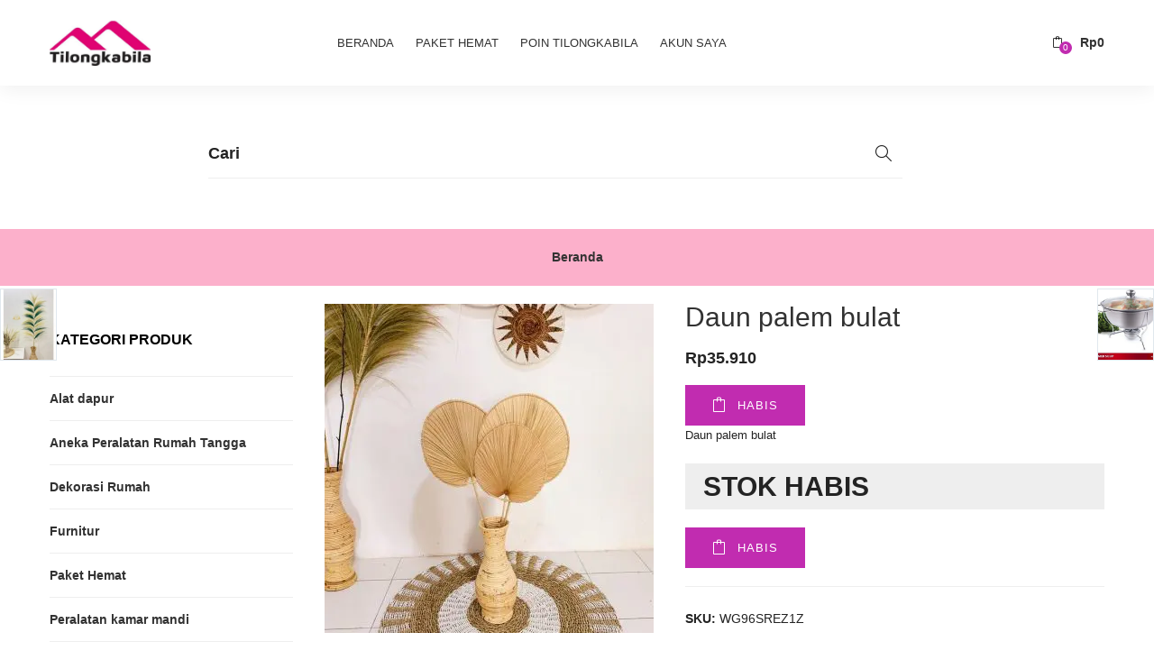

--- FILE ---
content_type: text/html; charset=UTF-8
request_url: https://tilongkabila.com/produk/daun-palem-bulat/
body_size: 32157
content:
<!DOCTYPE html>
<html lang="id" itemscope itemtype="https://schema.org/Product" class="no-js">
<head><meta charset="UTF-8"><script>if(navigator.userAgent.match(/MSIE|Internet Explorer/i)||navigator.userAgent.match(/Trident\/7\..*?rv:11/i)){var href=document.location.href;if(!href.match(/[?&]nowprocket/)){if(href.indexOf("?")==-1){if(href.indexOf("#")==-1){document.location.href=href+"?nowprocket=1"}else{document.location.href=href.replace("#","?nowprocket=1#")}}else{if(href.indexOf("#")==-1){document.location.href=href+"&nowprocket=1"}else{document.location.href=href.replace("#","&nowprocket=1#")}}}}</script><script>class RocketLazyLoadScripts{constructor(e){this.triggerEvents=e,this.eventOptions={passive:!0},this.userEventListener=this.triggerListener.bind(this),this.delayedScripts={normal:[],async:[],defer:[]},this.allJQueries=[]}_addUserInteractionListener(e){this.triggerEvents.forEach((t=>window.addEventListener(t,e.userEventListener,e.eventOptions)))}_removeUserInteractionListener(e){this.triggerEvents.forEach((t=>window.removeEventListener(t,e.userEventListener,e.eventOptions)))}triggerListener(){this._removeUserInteractionListener(this),"loading"===document.readyState?document.addEventListener("DOMContentLoaded",this._loadEverythingNow.bind(this)):this._loadEverythingNow()}async _loadEverythingNow(){this._delayEventListeners(),this._delayJQueryReady(this),this._handleDocumentWrite(),this._registerAllDelayedScripts(),this._preloadAllScripts(),await this._loadScriptsFromList(this.delayedScripts.normal),await this._loadScriptsFromList(this.delayedScripts.defer),await this._loadScriptsFromList(this.delayedScripts.async),await this._triggerDOMContentLoaded(),await this._triggerWindowLoad(),window.dispatchEvent(new Event("rocket-allScriptsLoaded"))}_registerAllDelayedScripts(){document.querySelectorAll("script[type=rocketlazyloadscript]").forEach((e=>{e.hasAttribute("src")?e.hasAttribute("async")&&!1!==e.async?this.delayedScripts.async.push(e):e.hasAttribute("defer")&&!1!==e.defer||"module"===e.getAttribute("data-rocket-type")?this.delayedScripts.defer.push(e):this.delayedScripts.normal.push(e):this.delayedScripts.normal.push(e)}))}async _transformScript(e){return await this._requestAnimFrame(),new Promise((t=>{const n=document.createElement("script");let r;[...e.attributes].forEach((e=>{let t=e.nodeName;"type"!==t&&("data-rocket-type"===t&&(t="type",r=e.nodeValue),n.setAttribute(t,e.nodeValue))})),e.hasAttribute("src")?(n.addEventListener("load",t),n.addEventListener("error",t)):(n.text=e.text,t()),e.parentNode.replaceChild(n,e)}))}async _loadScriptsFromList(e){const t=e.shift();return t?(await this._transformScript(t),this._loadScriptsFromList(e)):Promise.resolve()}_preloadAllScripts(){var e=document.createDocumentFragment();[...this.delayedScripts.normal,...this.delayedScripts.defer,...this.delayedScripts.async].forEach((t=>{const n=t.getAttribute("src");if(n){const t=document.createElement("link");t.href=n,t.rel="preload",t.as="script",e.appendChild(t)}})),document.head.appendChild(e)}_delayEventListeners(){let e={};function t(t,n){!function(t){function n(n){return e[t].eventsToRewrite.indexOf(n)>=0?"rocket-"+n:n}e[t]||(e[t]={originalFunctions:{add:t.addEventListener,remove:t.removeEventListener},eventsToRewrite:[]},t.addEventListener=function(){arguments[0]=n(arguments[0]),e[t].originalFunctions.add.apply(t,arguments)},t.removeEventListener=function(){arguments[0]=n(arguments[0]),e[t].originalFunctions.remove.apply(t,arguments)})}(t),e[t].eventsToRewrite.push(n)}function n(e,t){let n=e[t];Object.defineProperty(e,t,{get:()=>n||function(){},set(r){e["rocket"+t]=n=r}})}t(document,"DOMContentLoaded"),t(window,"DOMContentLoaded"),t(window,"load"),t(window,"pageshow"),t(document,"readystatechange"),n(document,"onreadystatechange"),n(window,"onload"),n(window,"onpageshow")}_delayJQueryReady(e){let t=window.jQuery;Object.defineProperty(window,"jQuery",{get:()=>t,set(n){if(n&&n.fn&&!e.allJQueries.includes(n)){n.fn.ready=n.fn.init.prototype.ready=function(t){e.domReadyFired?t.bind(document)(n):document.addEventListener("rocket-DOMContentLoaded",(()=>t.bind(document)(n)))};const t=n.fn.on;n.fn.on=n.fn.init.prototype.on=function(){if(this[0]===window){function e(e){return e.split(" ").map((e=>"load"===e||0===e.indexOf("load.")?"rocket-jquery-load":e)).join(" ")}"string"==typeof arguments[0]||arguments[0]instanceof String?arguments[0]=e(arguments[0]):"object"==typeof arguments[0]&&Object.keys(arguments[0]).forEach((t=>{delete Object.assign(arguments[0],{[e(t)]:arguments[0][t]})[t]}))}return t.apply(this,arguments),this},e.allJQueries.push(n)}t=n}})}async _triggerDOMContentLoaded(){this.domReadyFired=!0,await this._requestAnimFrame(),document.dispatchEvent(new Event("rocket-DOMContentLoaded")),await this._requestAnimFrame(),window.dispatchEvent(new Event("rocket-DOMContentLoaded")),await this._requestAnimFrame(),document.dispatchEvent(new Event("rocket-readystatechange")),await this._requestAnimFrame(),document.rocketonreadystatechange&&document.rocketonreadystatechange()}async _triggerWindowLoad(){await this._requestAnimFrame(),window.dispatchEvent(new Event("rocket-load")),await this._requestAnimFrame(),window.rocketonload&&window.rocketonload(),await this._requestAnimFrame(),this.allJQueries.forEach((e=>e(window).trigger("rocket-jquery-load"))),window.dispatchEvent(new Event("rocket-pageshow")),await this._requestAnimFrame(),window.rocketonpageshow&&window.rocketonpageshow()}_handleDocumentWrite(){const e=new Map;document.write=document.writeln=function(t){const n=document.currentScript,r=document.createRange(),i=n.parentElement;let o=e.get(n);void 0===o&&(o=n.nextSibling,e.set(n,o));const a=document.createDocumentFragment();r.setStart(a,0),a.appendChild(r.createContextualFragment(t)),i.insertBefore(a,o)}}async _requestAnimFrame(){return new Promise((e=>requestAnimationFrame(e)))}static run(){const e=new RocketLazyLoadScripts(["keydown","mousemove","touchmove","touchstart","touchend","wheel"]);e._addUserInteractionListener(e)}}RocketLazyLoadScripts.run();</script>
	
	<meta name="viewport" content="width=device-width">
	<link rel="profile" href="http://gmpg.org/xfn/11">
	<link rel="pingback" href="https://tilongkabila.com/xmlrpc.php">

	<title>Daun palem bulat &#8211; Tilongkabila.com</title>
<meta name='robots' content='max-image-preview:large' />
	<style>img:is([sizes="auto" i], [sizes^="auto," i]) { contain-intrinsic-size: 3000px 1500px }</style>
	<link rel='dns-prefetch' href='//capi-automation.s3.us-east-2.amazonaws.com' />
<link rel='dns-prefetch' href='//fonts.googleapis.com' />
<link rel='dns-prefetch' href='//fonts.gstatic.com' />
<link rel='dns-prefetch' href='//ajax.googleapis.com' />
<link rel='dns-prefetch' href='//apis.google.com' />
<link rel='dns-prefetch' href='//google-analytics.com' />
<link rel='dns-prefetch' href='//www.google-analytics.com' />
<link rel='dns-prefetch' href='//ssl.google-analytics.com' />
<link rel='dns-prefetch' href='//youtube.com' />
<link rel='dns-prefetch' href='//s.gravatar.com' />
<link rel="alternate" type="application/rss+xml" title="Tilongkabila.com &raquo; Feed" href="https://tilongkabila.com/feed/" />
<link rel="alternate" type="application/rss+xml" title="Tilongkabila.com &raquo; Umpan Komentar" href="https://tilongkabila.com/comments/feed/" />
<link rel="alternate" type="application/rss+xml" title="Tilongkabila.com &raquo; Daun palem bulat Umpan Komentar" href="https://tilongkabila.com/produk/daun-palem-bulat/feed/" />
		<style>
			.lazyload,
			.lazyloading {
				max-width: 100%;
			}
		</style>
		<script type="rocketlazyloadscript" data-rocket-type="text/javascript">
/* <![CDATA[ */
window._wpemojiSettings = {"baseUrl":"https:\/\/s.w.org\/images\/core\/emoji\/16.0.1\/72x72\/","ext":".png","svgUrl":"https:\/\/s.w.org\/images\/core\/emoji\/16.0.1\/svg\/","svgExt":".svg","source":{"concatemoji":"https:\/\/tilongkabila.com\/wp-includes\/js\/wp-emoji-release.min.js?ver=6.8.3"}};
/*! This file is auto-generated */
!function(s,n){var o,i,e;function c(e){try{var t={supportTests:e,timestamp:(new Date).valueOf()};sessionStorage.setItem(o,JSON.stringify(t))}catch(e){}}function p(e,t,n){e.clearRect(0,0,e.canvas.width,e.canvas.height),e.fillText(t,0,0);var t=new Uint32Array(e.getImageData(0,0,e.canvas.width,e.canvas.height).data),a=(e.clearRect(0,0,e.canvas.width,e.canvas.height),e.fillText(n,0,0),new Uint32Array(e.getImageData(0,0,e.canvas.width,e.canvas.height).data));return t.every(function(e,t){return e===a[t]})}function u(e,t){e.clearRect(0,0,e.canvas.width,e.canvas.height),e.fillText(t,0,0);for(var n=e.getImageData(16,16,1,1),a=0;a<n.data.length;a++)if(0!==n.data[a])return!1;return!0}function f(e,t,n,a){switch(t){case"flag":return n(e,"\ud83c\udff3\ufe0f\u200d\u26a7\ufe0f","\ud83c\udff3\ufe0f\u200b\u26a7\ufe0f")?!1:!n(e,"\ud83c\udde8\ud83c\uddf6","\ud83c\udde8\u200b\ud83c\uddf6")&&!n(e,"\ud83c\udff4\udb40\udc67\udb40\udc62\udb40\udc65\udb40\udc6e\udb40\udc67\udb40\udc7f","\ud83c\udff4\u200b\udb40\udc67\u200b\udb40\udc62\u200b\udb40\udc65\u200b\udb40\udc6e\u200b\udb40\udc67\u200b\udb40\udc7f");case"emoji":return!a(e,"\ud83e\udedf")}return!1}function g(e,t,n,a){var r="undefined"!=typeof WorkerGlobalScope&&self instanceof WorkerGlobalScope?new OffscreenCanvas(300,150):s.createElement("canvas"),o=r.getContext("2d",{willReadFrequently:!0}),i=(o.textBaseline="top",o.font="600 32px Arial",{});return e.forEach(function(e){i[e]=t(o,e,n,a)}),i}function t(e){var t=s.createElement("script");t.src=e,t.defer=!0,s.head.appendChild(t)}"undefined"!=typeof Promise&&(o="wpEmojiSettingsSupports",i=["flag","emoji"],n.supports={everything:!0,everythingExceptFlag:!0},e=new Promise(function(e){s.addEventListener("DOMContentLoaded",e,{once:!0})}),new Promise(function(t){var n=function(){try{var e=JSON.parse(sessionStorage.getItem(o));if("object"==typeof e&&"number"==typeof e.timestamp&&(new Date).valueOf()<e.timestamp+604800&&"object"==typeof e.supportTests)return e.supportTests}catch(e){}return null}();if(!n){if("undefined"!=typeof Worker&&"undefined"!=typeof OffscreenCanvas&&"undefined"!=typeof URL&&URL.createObjectURL&&"undefined"!=typeof Blob)try{var e="postMessage("+g.toString()+"("+[JSON.stringify(i),f.toString(),p.toString(),u.toString()].join(",")+"));",a=new Blob([e],{type:"text/javascript"}),r=new Worker(URL.createObjectURL(a),{name:"wpTestEmojiSupports"});return void(r.onmessage=function(e){c(n=e.data),r.terminate(),t(n)})}catch(e){}c(n=g(i,f,p,u))}t(n)}).then(function(e){for(var t in e)n.supports[t]=e[t],n.supports.everything=n.supports.everything&&n.supports[t],"flag"!==t&&(n.supports.everythingExceptFlag=n.supports.everythingExceptFlag&&n.supports[t]);n.supports.everythingExceptFlag=n.supports.everythingExceptFlag&&!n.supports.flag,n.DOMReady=!1,n.readyCallback=function(){n.DOMReady=!0}}).then(function(){return e}).then(function(){var e;n.supports.everything||(n.readyCallback(),(e=n.source||{}).concatemoji?t(e.concatemoji):e.wpemoji&&e.twemoji&&(t(e.twemoji),t(e.wpemoji)))}))}((window,document),window._wpemojiSettings);
/* ]]> */
</script>
<style id='wp-emoji-styles-inline-css' type='text/css'>

	img.wp-smiley, img.emoji {
		display: inline !important;
		border: none !important;
		box-shadow: none !important;
		height: 1em !important;
		width: 1em !important;
		margin: 0 0.07em !important;
		vertical-align: -0.1em !important;
		background: none !important;
		padding: 0 !important;
	}
</style>
<link rel='stylesheet' id='wp-block-library-css' href='https://tilongkabila.com/wp-includes/css/dist/block-library/style.min.css?ver=6.8.3' type='text/css' media='all' />
<style id='classic-theme-styles-inline-css' type='text/css'>
/*! This file is auto-generated */
.wp-block-button__link{color:#fff;background-color:#32373c;border-radius:9999px;box-shadow:none;text-decoration:none;padding:calc(.667em + 2px) calc(1.333em + 2px);font-size:1.125em}.wp-block-file__button{background:#32373c;color:#fff;text-decoration:none}
</style>
<style id='global-styles-inline-css' type='text/css'>
:root{--wp--preset--aspect-ratio--square: 1;--wp--preset--aspect-ratio--4-3: 4/3;--wp--preset--aspect-ratio--3-4: 3/4;--wp--preset--aspect-ratio--3-2: 3/2;--wp--preset--aspect-ratio--2-3: 2/3;--wp--preset--aspect-ratio--16-9: 16/9;--wp--preset--aspect-ratio--9-16: 9/16;--wp--preset--color--black: #000000;--wp--preset--color--cyan-bluish-gray: #abb8c3;--wp--preset--color--white: #ffffff;--wp--preset--color--pale-pink: #f78da7;--wp--preset--color--vivid-red: #cf2e2e;--wp--preset--color--luminous-vivid-orange: #ff6900;--wp--preset--color--luminous-vivid-amber: #fcb900;--wp--preset--color--light-green-cyan: #7bdcb5;--wp--preset--color--vivid-green-cyan: #00d084;--wp--preset--color--pale-cyan-blue: #8ed1fc;--wp--preset--color--vivid-cyan-blue: #0693e3;--wp--preset--color--vivid-purple: #9b51e0;--wp--preset--gradient--vivid-cyan-blue-to-vivid-purple: linear-gradient(135deg,rgba(6,147,227,1) 0%,rgb(155,81,224) 100%);--wp--preset--gradient--light-green-cyan-to-vivid-green-cyan: linear-gradient(135deg,rgb(122,220,180) 0%,rgb(0,208,130) 100%);--wp--preset--gradient--luminous-vivid-amber-to-luminous-vivid-orange: linear-gradient(135deg,rgba(252,185,0,1) 0%,rgba(255,105,0,1) 100%);--wp--preset--gradient--luminous-vivid-orange-to-vivid-red: linear-gradient(135deg,rgba(255,105,0,1) 0%,rgb(207,46,46) 100%);--wp--preset--gradient--very-light-gray-to-cyan-bluish-gray: linear-gradient(135deg,rgb(238,238,238) 0%,rgb(169,184,195) 100%);--wp--preset--gradient--cool-to-warm-spectrum: linear-gradient(135deg,rgb(74,234,220) 0%,rgb(151,120,209) 20%,rgb(207,42,186) 40%,rgb(238,44,130) 60%,rgb(251,105,98) 80%,rgb(254,248,76) 100%);--wp--preset--gradient--blush-light-purple: linear-gradient(135deg,rgb(255,206,236) 0%,rgb(152,150,240) 100%);--wp--preset--gradient--blush-bordeaux: linear-gradient(135deg,rgb(254,205,165) 0%,rgb(254,45,45) 50%,rgb(107,0,62) 100%);--wp--preset--gradient--luminous-dusk: linear-gradient(135deg,rgb(255,203,112) 0%,rgb(199,81,192) 50%,rgb(65,88,208) 100%);--wp--preset--gradient--pale-ocean: linear-gradient(135deg,rgb(255,245,203) 0%,rgb(182,227,212) 50%,rgb(51,167,181) 100%);--wp--preset--gradient--electric-grass: linear-gradient(135deg,rgb(202,248,128) 0%,rgb(113,206,126) 100%);--wp--preset--gradient--midnight: linear-gradient(135deg,rgb(2,3,129) 0%,rgb(40,116,252) 100%);--wp--preset--font-size--small: 13px;--wp--preset--font-size--medium: 20px;--wp--preset--font-size--large: 36px;--wp--preset--font-size--x-large: 42px;--wp--preset--spacing--20: 0.44rem;--wp--preset--spacing--30: 0.67rem;--wp--preset--spacing--40: 1rem;--wp--preset--spacing--50: 1.5rem;--wp--preset--spacing--60: 2.25rem;--wp--preset--spacing--70: 3.38rem;--wp--preset--spacing--80: 5.06rem;--wp--preset--shadow--natural: 6px 6px 9px rgba(0, 0, 0, 0.2);--wp--preset--shadow--deep: 12px 12px 50px rgba(0, 0, 0, 0.4);--wp--preset--shadow--sharp: 6px 6px 0px rgba(0, 0, 0, 0.2);--wp--preset--shadow--outlined: 6px 6px 0px -3px rgba(255, 255, 255, 1), 6px 6px rgba(0, 0, 0, 1);--wp--preset--shadow--crisp: 6px 6px 0px rgba(0, 0, 0, 1);}:where(.is-layout-flex){gap: 0.5em;}:where(.is-layout-grid){gap: 0.5em;}body .is-layout-flex{display: flex;}.is-layout-flex{flex-wrap: wrap;align-items: center;}.is-layout-flex > :is(*, div){margin: 0;}body .is-layout-grid{display: grid;}.is-layout-grid > :is(*, div){margin: 0;}:where(.wp-block-columns.is-layout-flex){gap: 2em;}:where(.wp-block-columns.is-layout-grid){gap: 2em;}:where(.wp-block-post-template.is-layout-flex){gap: 1.25em;}:where(.wp-block-post-template.is-layout-grid){gap: 1.25em;}.has-black-color{color: var(--wp--preset--color--black) !important;}.has-cyan-bluish-gray-color{color: var(--wp--preset--color--cyan-bluish-gray) !important;}.has-white-color{color: var(--wp--preset--color--white) !important;}.has-pale-pink-color{color: var(--wp--preset--color--pale-pink) !important;}.has-vivid-red-color{color: var(--wp--preset--color--vivid-red) !important;}.has-luminous-vivid-orange-color{color: var(--wp--preset--color--luminous-vivid-orange) !important;}.has-luminous-vivid-amber-color{color: var(--wp--preset--color--luminous-vivid-amber) !important;}.has-light-green-cyan-color{color: var(--wp--preset--color--light-green-cyan) !important;}.has-vivid-green-cyan-color{color: var(--wp--preset--color--vivid-green-cyan) !important;}.has-pale-cyan-blue-color{color: var(--wp--preset--color--pale-cyan-blue) !important;}.has-vivid-cyan-blue-color{color: var(--wp--preset--color--vivid-cyan-blue) !important;}.has-vivid-purple-color{color: var(--wp--preset--color--vivid-purple) !important;}.has-black-background-color{background-color: var(--wp--preset--color--black) !important;}.has-cyan-bluish-gray-background-color{background-color: var(--wp--preset--color--cyan-bluish-gray) !important;}.has-white-background-color{background-color: var(--wp--preset--color--white) !important;}.has-pale-pink-background-color{background-color: var(--wp--preset--color--pale-pink) !important;}.has-vivid-red-background-color{background-color: var(--wp--preset--color--vivid-red) !important;}.has-luminous-vivid-orange-background-color{background-color: var(--wp--preset--color--luminous-vivid-orange) !important;}.has-luminous-vivid-amber-background-color{background-color: var(--wp--preset--color--luminous-vivid-amber) !important;}.has-light-green-cyan-background-color{background-color: var(--wp--preset--color--light-green-cyan) !important;}.has-vivid-green-cyan-background-color{background-color: var(--wp--preset--color--vivid-green-cyan) !important;}.has-pale-cyan-blue-background-color{background-color: var(--wp--preset--color--pale-cyan-blue) !important;}.has-vivid-cyan-blue-background-color{background-color: var(--wp--preset--color--vivid-cyan-blue) !important;}.has-vivid-purple-background-color{background-color: var(--wp--preset--color--vivid-purple) !important;}.has-black-border-color{border-color: var(--wp--preset--color--black) !important;}.has-cyan-bluish-gray-border-color{border-color: var(--wp--preset--color--cyan-bluish-gray) !important;}.has-white-border-color{border-color: var(--wp--preset--color--white) !important;}.has-pale-pink-border-color{border-color: var(--wp--preset--color--pale-pink) !important;}.has-vivid-red-border-color{border-color: var(--wp--preset--color--vivid-red) !important;}.has-luminous-vivid-orange-border-color{border-color: var(--wp--preset--color--luminous-vivid-orange) !important;}.has-luminous-vivid-amber-border-color{border-color: var(--wp--preset--color--luminous-vivid-amber) !important;}.has-light-green-cyan-border-color{border-color: var(--wp--preset--color--light-green-cyan) !important;}.has-vivid-green-cyan-border-color{border-color: var(--wp--preset--color--vivid-green-cyan) !important;}.has-pale-cyan-blue-border-color{border-color: var(--wp--preset--color--pale-cyan-blue) !important;}.has-vivid-cyan-blue-border-color{border-color: var(--wp--preset--color--vivid-cyan-blue) !important;}.has-vivid-purple-border-color{border-color: var(--wp--preset--color--vivid-purple) !important;}.has-vivid-cyan-blue-to-vivid-purple-gradient-background{background: var(--wp--preset--gradient--vivid-cyan-blue-to-vivid-purple) !important;}.has-light-green-cyan-to-vivid-green-cyan-gradient-background{background: var(--wp--preset--gradient--light-green-cyan-to-vivid-green-cyan) !important;}.has-luminous-vivid-amber-to-luminous-vivid-orange-gradient-background{background: var(--wp--preset--gradient--luminous-vivid-amber-to-luminous-vivid-orange) !important;}.has-luminous-vivid-orange-to-vivid-red-gradient-background{background: var(--wp--preset--gradient--luminous-vivid-orange-to-vivid-red) !important;}.has-very-light-gray-to-cyan-bluish-gray-gradient-background{background: var(--wp--preset--gradient--very-light-gray-to-cyan-bluish-gray) !important;}.has-cool-to-warm-spectrum-gradient-background{background: var(--wp--preset--gradient--cool-to-warm-spectrum) !important;}.has-blush-light-purple-gradient-background{background: var(--wp--preset--gradient--blush-light-purple) !important;}.has-blush-bordeaux-gradient-background{background: var(--wp--preset--gradient--blush-bordeaux) !important;}.has-luminous-dusk-gradient-background{background: var(--wp--preset--gradient--luminous-dusk) !important;}.has-pale-ocean-gradient-background{background: var(--wp--preset--gradient--pale-ocean) !important;}.has-electric-grass-gradient-background{background: var(--wp--preset--gradient--electric-grass) !important;}.has-midnight-gradient-background{background: var(--wp--preset--gradient--midnight) !important;}.has-small-font-size{font-size: var(--wp--preset--font-size--small) !important;}.has-medium-font-size{font-size: var(--wp--preset--font-size--medium) !important;}.has-large-font-size{font-size: var(--wp--preset--font-size--large) !important;}.has-x-large-font-size{font-size: var(--wp--preset--font-size--x-large) !important;}
:where(.wp-block-post-template.is-layout-flex){gap: 1.25em;}:where(.wp-block-post-template.is-layout-grid){gap: 1.25em;}
:where(.wp-block-columns.is-layout-flex){gap: 2em;}:where(.wp-block-columns.is-layout-grid){gap: 2em;}
:root :where(.wp-block-pullquote){font-size: 1.5em;line-height: 1.6;}
</style>
<link data-minify="1" rel='stylesheet' id='contact-form-7-css' href='https://tilongkabila.com/wp-content/cache/min/1/wp-content/plugins/contact-form-7/includes/css/styles.css?ver=1769394245' type='text/css' media='all' />
<link data-minify="1" rel='stylesheet' id='nb-invoice-admin-frontent-css-css' href='https://tilongkabila.com/wp-content/cache/min/1/wp-content/plugins/netbase-smart-invoice-master/assets/css/nb_invoice_frontend.css?ver=1769394245' type='text/css' media='all' />
<link rel='stylesheet' id='photoswipe-css' href='https://tilongkabila.com/wp-content/plugins/woocommerce/assets/css/photoswipe/photoswipe.min.css?ver=10.4.3' type='text/css' media='all' />
<link rel='stylesheet' id='photoswipe-default-skin-css' href='https://tilongkabila.com/wp-content/plugins/woocommerce/assets/css/photoswipe/default-skin/default-skin.min.css?ver=10.4.3' type='text/css' media='all' />
<link data-minify="1" rel='stylesheet' id='woocommerce-layout-css' href='https://tilongkabila.com/wp-content/cache/min/1/wp-content/plugins/woocommerce/assets/css/woocommerce-layout.css?ver=1769394245' type='text/css' media='all' />
<link data-minify="1" rel='stylesheet' id='woocommerce-smallscreen-css' href='https://tilongkabila.com/wp-content/cache/min/1/wp-content/plugins/woocommerce/assets/css/woocommerce-smallscreen.css?ver=1769394245' type='text/css' media='only screen and (max-width: 768px)' />
<link data-minify="1" rel='stylesheet' id='woocommerce-general-css' href='https://tilongkabila.com/wp-content/cache/min/1/wp-content/plugins/woocommerce/assets/css/woocommerce.css?ver=1769394245' type='text/css' media='all' />
<style id='woocommerce-inline-inline-css' type='text/css'>
.woocommerce form .form-row .required { visibility: visible; }
</style>
<link data-minify="1" rel='stylesheet' id='puca-gutenberg-frontend-css' href='https://tilongkabila.com/wp-content/cache/min/1/wp-content/themes/puca/css/gutenberg/gutenberg-frontend.css?ver=1769394245' type='text/css' media='all' />
<link data-minify="1" rel='stylesheet' id='puca-woocommerce-css' href='https://tilongkabila.com/wp-content/cache/min/1/wp-content/themes/puca/css/skins/fashion/woocommerce.css?ver=1769394249' type='text/css' media='all' />
<link data-minify="1" rel='stylesheet' id='bootstrap-css' href='https://tilongkabila.com/wp-content/cache/min/1/wp-content/themes/puca/css/bootstrap.css?ver=1769394250' type='text/css' media='all' />
<link data-minify="1" rel='stylesheet' id='puca-template-css' href='https://tilongkabila.com/wp-content/cache/min/1/wp-content/themes/puca/css/skins/fashion/template.css?ver=1769394252' type='text/css' media='all' />
<style id='puca-template-inline-css' type='text/css'>
.vc_custom_1507888171746{border-top-width: 1px !important;padding-top: 25px !important;padding-bottom: 25px !important;border-top-color: #eeeeee !important;border-top-style: solid !important;}:root {--tb-theme-color: #c12cb0;--tb-theme-color-hover: #a42595;}:root {--tb-text-primary-font: Arial, Helvetica, sans-serif;--tb-text-second-font: 'Bookman Old Style', serif;}/* Menu Link Color Active *//* Woocommerce Breadcrumbs */.site-header .logo img {max-width: 112px;}.site-header .logo img {padding-top: 0;padding-right: 0;padding-bottom: 0;padding-left: 0;}@media (max-width: 1024px) {/* Limit logo image height for tablets according to tablets header height */.logo-tablet a img {max-width: 112px;}.logo-tablet a img {padding-top: 0;padding-right: 0;padding-bottom: 0;padding-left: 0;}}@media (max-width: 768px) {/* Limit logo image height for mobile according to mobile header height */.mobile-logo a img {max-width: 130px;}.mobile-logo a img {padding-top: 0;padding-right: 0;padding-bottom: 0;padding-left: 0;}}/* Custom CSS */
</style>
<link data-minify="1" rel='stylesheet' id='puca-style-css' href='https://tilongkabila.com/wp-content/cache/min/1/wp-content/themes/puca/style.css?ver=1769394252' type='text/css' media='all' />
<link data-minify="1" rel='stylesheet' id='font-awesome-css' href='https://tilongkabila.com/wp-content/cache/min/1/wp-content/themes/puca/css/font-awesome.css?ver=1769394252' type='text/css' media='all' />
<link data-minify="1" rel='stylesheet' id='font-tbay-css' href='https://tilongkabila.com/wp-content/cache/min/1/wp-content/themes/puca/css/font-tbay-custom.css?ver=1769394252' type='text/css' media='all' />
<link data-minify="1" rel='stylesheet' id='simple-line-icons-css' href='https://tilongkabila.com/wp-content/cache/min/1/wp-content/themes/puca/css/simple-line-icons.css?ver=1769394252' type='text/css' media='all' />
<link data-minify="1" rel='stylesheet' id='animate-css-css' href='https://tilongkabila.com/wp-content/cache/min/1/wp-content/themes/puca/css/animate.css?ver=1769394252' type='text/css' media='all' />
<link data-minify="1" rel='stylesheet' id='jquery-treeview-css' href='https://tilongkabila.com/wp-content/cache/min/1/wp-content/themes/puca/css/jquery.treeview.css?ver=1769394252' type='text/css' media='all' />
<link data-minify="1" rel='stylesheet' id='puca-child-style-css' href='https://tilongkabila.com/wp-content/cache/min/1/wp-content/themes/puca-child/style.css?ver=1769394252' type='text/css' media='all' />
<script type="rocketlazyloadscript" data-rocket-type="text/javascript">
            window._nslDOMReady = (function () {
                const executedCallbacks = new Set();
            
                return function (callback) {
                    /**
                    * Third parties might dispatch DOMContentLoaded events, so we need to ensure that we only run our callback once!
                    */
                    if (executedCallbacks.has(callback)) return;
            
                    const wrappedCallback = function () {
                        if (executedCallbacks.has(callback)) return;
                        executedCallbacks.add(callback);
                        callback();
                    };
            
                    if (document.readyState === "complete" || document.readyState === "interactive") {
                        wrappedCallback();
                    } else {
                        document.addEventListener("DOMContentLoaded", wrappedCallback);
                    }
                };
            })();
        </script><script type="rocketlazyloadscript" data-rocket-type="text/javascript" src="https://tilongkabila.com/wp-includes/js/jquery/jquery.min.js?ver=3.7.1" id="jquery-core-js" defer></script>
<script type="rocketlazyloadscript" data-rocket-type="text/javascript" src="https://tilongkabila.com/wp-includes/js/jquery/jquery-migrate.min.js?ver=3.4.1" id="jquery-migrate-js" defer></script>
<script type="rocketlazyloadscript" data-rocket-type="text/javascript" src="https://tilongkabila.com/wp-content/plugins/woocommerce/assets/js/jquery-blockui/jquery.blockUI.min.js?ver=2.7.0-wc.10.4.3" id="wc-jquery-blockui-js" data-wp-strategy="defer" defer></script>
<script type="text/javascript" id="wc-add-to-cart-js-extra">
/* <![CDATA[ */
var wc_add_to_cart_params = {"ajax_url":"\/wp-admin\/admin-ajax.php","wc_ajax_url":"\/?wc-ajax=%%endpoint%%","i18n_view_cart":"Lihat keranjang","cart_url":"https:\/\/tilongkabila.com\/cart\/","is_cart":"","cart_redirect_after_add":"yes"};
/* ]]> */
</script>
<script type="rocketlazyloadscript" data-rocket-type="text/javascript" src="https://tilongkabila.com/wp-content/plugins/woocommerce/assets/js/frontend/add-to-cart.min.js?ver=10.4.3" id="wc-add-to-cart-js" data-wp-strategy="defer" defer></script>
<script type="rocketlazyloadscript" data-rocket-type="text/javascript" src="https://tilongkabila.com/wp-content/plugins/woocommerce/assets/js/zoom/jquery.zoom.min.js?ver=1.7.21-wc.10.4.3" id="wc-zoom-js" defer="defer" data-wp-strategy="defer"></script>
<script type="rocketlazyloadscript" data-rocket-type="text/javascript" src="https://tilongkabila.com/wp-content/plugins/woocommerce/assets/js/flexslider/jquery.flexslider.min.js?ver=2.7.2-wc.10.4.3" id="wc-flexslider-js" defer="defer" data-wp-strategy="defer"></script>
<script type="rocketlazyloadscript" data-rocket-type="text/javascript" src="https://tilongkabila.com/wp-content/plugins/woocommerce/assets/js/photoswipe/photoswipe.min.js?ver=4.1.1-wc.10.4.3" id="wc-photoswipe-js" defer="defer" data-wp-strategy="defer"></script>
<script type="rocketlazyloadscript" data-rocket-type="text/javascript" src="https://tilongkabila.com/wp-content/plugins/woocommerce/assets/js/photoswipe/photoswipe-ui-default.min.js?ver=4.1.1-wc.10.4.3" id="wc-photoswipe-ui-default-js" defer="defer" data-wp-strategy="defer"></script>
<script type="text/javascript" id="wc-single-product-js-extra">
/* <![CDATA[ */
var wc_single_product_params = {"i18n_required_rating_text":"Silakan pilih rating","i18n_rating_options":["1 bintang dari 5","2 bintang dari 5","3 bintang dari 5","4 bintang dari 5","5 bintang dari 5"],"i18n_product_gallery_trigger_text":"Lihat galeri gambar layar penuh","review_rating_required":"yes","flexslider":{"rtl":false,"animation":"slide","smoothHeight":true,"directionNav":false,"controlNav":"thumbnails","slideshow":false,"animationSpeed":500,"animationLoop":false,"allowOneSlide":false},"zoom_enabled":"1","zoom_options":[],"photoswipe_enabled":"1","photoswipe_options":{"shareEl":false,"closeOnScroll":false,"history":false,"hideAnimationDuration":0,"showAnimationDuration":0},"flexslider_enabled":"1"};
/* ]]> */
</script>
<script type="rocketlazyloadscript" data-rocket-type="text/javascript" src="https://tilongkabila.com/wp-content/plugins/woocommerce/assets/js/frontend/single-product.min.js?ver=10.4.3" id="wc-single-product-js" defer="defer" data-wp-strategy="defer"></script>
<script type="rocketlazyloadscript" data-rocket-type="text/javascript" src="https://tilongkabila.com/wp-content/plugins/woocommerce/assets/js/js-cookie/js.cookie.min.js?ver=2.1.4-wc.10.4.3" id="wc-js-cookie-js" defer="defer" data-wp-strategy="defer"></script>
<script type="text/javascript" id="woocommerce-js-extra">
/* <![CDATA[ */
var woocommerce_params = {"ajax_url":"\/wp-admin\/admin-ajax.php","wc_ajax_url":"\/?wc-ajax=%%endpoint%%","i18n_password_show":"Tampilkan kata sandi","i18n_password_hide":"Sembunyikan kata sandi"};
/* ]]> */
</script>
<script type="rocketlazyloadscript" data-rocket-type="text/javascript" src="https://tilongkabila.com/wp-content/plugins/woocommerce/assets/js/frontend/woocommerce.min.js?ver=10.4.3" id="woocommerce-js" defer="defer" data-wp-strategy="defer"></script>
<script type="rocketlazyloadscript" data-minify="1" data-rocket-type="text/javascript" src="https://tilongkabila.com/wp-content/cache/min/1/wp-content/plugins/js_composer/assets/js/vendors/woocommerce-add-to-cart.js?ver=1769394253" id="vc_woocommerce-add-to-cart-js-js" defer></script>
<script type="rocketlazyloadscript"></script>
<!-- OG: 3.3.8 -->
<meta property="og:image" content="https://tilongkabila.com/wp-content/uploads/2022/03/Daun-palem-bulat.jpg"><meta property="og:image:secure_url" content="https://tilongkabila.com/wp-content/uploads/2022/03/Daun-palem-bulat.jpg"><meta property="og:image:width" content="365"><meta property="og:image:height" content="365"><meta property="og:image:alt" content="Daun palem bulat"><meta property="og:image:type" content="image/jpeg"><meta property="og:description" content="Daun palem bulat"><meta property="og:type" content="product"><meta property="og:locale" content="id"><meta property="og:site_name" content="Tilongkabila.com"><meta property="og:title" content="Daun palem bulat"><meta property="og:url" content="https://tilongkabila.com/produk/daun-palem-bulat/"><meta property="og:updated_time" content="2022-04-30T10:08:47+07:00">
<meta property="twitter:partner" content="ogwp"><meta property="twitter:card" content="summary"><meta property="twitter:image" content="https://tilongkabila.com/wp-content/uploads/2022/03/Daun-palem-bulat.jpg"><meta property="twitter:image:alt" content="Daun palem bulat"><meta property="twitter:title" content="Daun palem bulat"><meta property="twitter:description" content="Daun palem bulat"><meta property="twitter:url" content="https://tilongkabila.com/produk/daun-palem-bulat/"><meta property="twitter:label1" content="Reading time"><meta property="twitter:data1" content="Less than a minute">
<meta itemprop="image" content="https://tilongkabila.com/wp-content/uploads/2022/03/Daun-palem-bulat.jpg"><meta itemprop="name" content="Daun palem bulat"><meta itemprop="description" content="Daun palem bulat"><meta itemprop="datePublished" content="2022-03-05"><meta itemprop="dateModified" content="2022-04-30T03:08:47+00:00">
<meta property="profile:first_name" content="Tilongkabila"><meta property="profile:username" content="Tilongkabila">
<meta property="product:retailer_item_id" content="WG96SREZ1Z"><meta property="product:availability" content="outofstock"><meta property="product:price:amount" content="35910"><meta property="product:price:currency" content="IDR">
<!-- /OG -->

<link rel="https://api.w.org/" href="https://tilongkabila.com/wp-json/" /><link rel="alternate" title="JSON" type="application/json" href="https://tilongkabila.com/wp-json/wp/v2/product/65585" /><link rel="EditURI" type="application/rsd+xml" title="RSD" href="https://tilongkabila.com/xmlrpc.php?rsd" />
<meta name="generator" content="WordPress 6.8.3" />
<meta name="generator" content="WooCommerce 10.4.3" />
<link rel="canonical" href="https://tilongkabila.com/produk/daun-palem-bulat/" />
<link rel='shortlink' href='https://tilongkabila.com/?p=65585' />
<link rel="alternate" title="oEmbed (JSON)" type="application/json+oembed" href="https://tilongkabila.com/wp-json/oembed/1.0/embed?url=https%3A%2F%2Ftilongkabila.com%2Fproduk%2Fdaun-palem-bulat%2F" />
<link rel="alternate" title="oEmbed (XML)" type="text/xml+oembed" href="https://tilongkabila.com/wp-json/oembed/1.0/embed?url=https%3A%2F%2Ftilongkabila.com%2Fproduk%2Fdaun-palem-bulat%2F&#038;format=xml" />
<meta name="generator" content="Redux 4.5.9" /><script type="rocketlazyloadscript" data-rocket-type="text/javascript">
let buyone_ajax = {"ajaxurl":"https:\/\/tilongkabila.com\/wp-admin\/admin-ajax.php","variation":0,"tel_mask":"","work_mode":0,"success_action":4,"after_submit_form":"https:\/\/tilongkabila.com\/terima-kasih-order-cepat\/","after_message_form":"Order sukses","yandex_metrica":{"transfer_data_to_yandex_commerce":false,"data_layer":"dataLayer","goal_id":""},"add_an_order_to_woo_commerce":true};
window.dataLayer = window.dataLayer || [];
</script>
<!-- start Simple Custom CSS and JS -->
<script type="rocketlazyloadscript" data-rocket-type="text/javascript">window.addEventListener('DOMContentLoaded', function() {
jQuery(document).ready(function($) {
    if ($(window).width() <= 600) {
        $('.search-bar').css('display', 'block');
    }
});
});</script>
<!-- end Simple Custom CSS and JS -->
<!-- start Simple Custom CSS and JS -->
<style type="text/css">
/**
* Theme Name: Puca Child
* Description: This is a child theme for Puca
* Author: Thembay
* Author URI: https://thembay.com/
* Version: 2.5.1
* Template: puca
*/

/*  [ Add your custom css below ]
- - - - - - - - - - - - - - - - - - - - */
.topbar-device-mobile > div {
    -webkit-box-flex: 1;
    -moz-box-flex: 1;
    -webkit-flex: 1;
    -ms-flex: 1;
    flex: 1; 
}
.topbar-device-mobile > div.active-mobile,
.topbar-device-mobile > div.tbay-topcart {
    max-width: 30px; 
}
.topbar-device-mobile > div.tbay-dropdown-cart {
    flex: 0;
}
.topbar-device-mobile .search-device {
    -webkit-box-flex: unset;
    -moz-box-flex: unset;
    -webkit-flex: unset;
    -ms-flex: unset;
    flex: unset;
    width: 100%;
    display: block;
}
.topbar-device-mobile .search-device .tbay-search-form {
    display: block;
    background: #fff;
    padding-bottom: 0;
    border-bottom: 1px solid #eee;
    border-top: 1px solid #eee;
    box-shadow: 0 2px 6px rgba(0,0,0,0.06);
    z-index: 999;
}
.topbar-device-mobile .search-device .tbay-search-form .button-search {
    line-height: 38px;
}
.topbar-device-mobile .search-device .tbay-search-form.search-device-mobile {
    padding: 0;
    border: 0;
}

.topbar-device-mobile .search-device .tbay-search-form .input-group {
    width: 100%;
}
.search-device-mobile .tbay-search-form .tbay-search-result {
    width: calc(100% + 20px);
    left: -10px;
    z-index: 999;
}

@media (max-width: 767px) { 
    .topbar-device-mobile.visible-xxs {
        flex-wrap: wrap;
    }
    body.admin-bar .wrapper-container {
        padding-top: 155px;
    }
    .wrapper-container {
        padding-top: 109px;
    }
    .topbar-device-mobile .search-device {
        display: block !important;
        width: 100% !important;
    }
    .topbar-device-mobile .search-device .tbay-search-form {
        display: block !important;
        width: 100% !important;
    }
    .topbar-device-mobile .search-device .tbay-search-form .input-group {
        width: 100% !important;
    }
    .topbar-device-mobile .search-device .tbay-search-form .button-search {
        display: block !important;
    }
}
</style>
<!-- end Simple Custom CSS and JS -->
<style>.woocommerce-product-gallery{ opacity: 1 !important; }</style>		<style>
			/* Thanks to https://github.com/paulirish/lite-youtube-embed and https://css-tricks.com/responsive-iframes/ */
			.smush-lazyload-video {
				min-height:240px;
				min-width:320px;
				--smush-video-aspect-ratio: 16/9;background-color: #000;position: relative;display: block;contain: content;background-position: center center;background-size: cover;cursor: pointer;
			}
			.smush-lazyload-video.loading{cursor:progress}
			.smush-lazyload-video::before{content:'';display:block;position:absolute;top:0;background-image:linear-gradient(rgba(0,0,0,0.6),transparent);background-position:top;background-repeat:repeat-x;height:60px;width:100%;transition:all .2s cubic-bezier(0,0,0.2,1)}
			.smush-lazyload-video::after{content:"";display:block;padding-bottom:calc(100% / (var(--smush-video-aspect-ratio)))}
			.smush-lazyload-video > iframe{width:100%;height:100%;position:absolute;top:0;left:0;border:0;opacity:0;transition:opacity .5s ease-in}
			.smush-lazyload-video.smush-lazyloaded-video > iframe{opacity:1}
			.smush-lazyload-video > .smush-play-btn{z-index:10;position: absolute;top:0;left:0;bottom:0;right:0;}
			.smush-lazyload-video > .smush-play-btn > .smush-play-btn-inner{opacity:0.75;display:flex;align-items: center;width:68px;height:48px;position:absolute;cursor:pointer;transform:translate3d(-50%,-50%,0);top:50%;left:50%;z-index:1;background-repeat:no-repeat;background-image:url('data:image/svg+xml;utf8,<svg xmlns="http://www.w3.org/2000/svg" viewBox="0 0 68 48"><path d="M66.52 7.74c-.78-2.93-2.49-5.41-5.42-6.19C55.79.13 34 0 34 0S12.21.13 6.9 1.55c-2.93.78-4.63 3.26-5.42 6.19C.06 13.05 0 24 0 24s.06 10.95 1.48 16.26c.78 2.93 2.49 5.41 5.42 6.19C12.21 47.87 34 48 34 48s21.79-.13 27.1-1.55c2.93-.78 4.64-3.26 5.42-6.19C67.94 34.95 68 24 68 24s-.06-10.95-1.48-16.26z" fill="red"/><path d="M45 24 27 14v20" fill="white"/></svg>');filter:grayscale(100%);transition:filter .5s cubic-bezier(0,0,0.2,1), opacity .5s cubic-bezier(0,0,0.2,1);border:none}
			.smush-lazyload-video:hover .smush-play-btn-inner,.smush-lazyload-video .smush-play-btn-inner:focus{filter:none;opacity:1}
			.smush-lazyload-video > .smush-play-btn > .smush-play-btn-inner span{display:none;width:100%;text-align:center;}
			.smush-lazyload-video.smush-lazyloaded-video{cursor:unset}
			.smush-lazyload-video.video-loaded::before,.smush-lazyload-video.smush-lazyloaded-video > .smush-play-btn,.smush-lazyload-video.loading > .smush-play-btn{display:none;opacity:0;pointer-events:none}
			.smush-lazyload-video.smush-lazyload-vimeo > .smush-play-btn > .smush-play-btn-inner{background-image:url("data:image/svg+xml,%3Csvg viewBox='0 0 203 120' xmlns='http://www.w3.org/2000/svg'%3E%3Cpath d='m0.25116 9.0474c0-4.9968 4.0507-9.0474 9.0474-9.0474h184.4c4.997 0 9.048 4.0507 9.048 9.0474v101.91c0 4.996-4.051 9.047-9.048 9.047h-184.4c-4.9968 0-9.0474-4.051-9.0474-9.047v-101.91z' fill='%2317d5ff' fill-opacity='.7'/%3E%3Cpath d='m131.1 59.05c0.731 0.4223 0.731 1.4783 0 1.9006l-45.206 26.099c-0.7316 0.4223-1.646-0.1056-1.646-0.9504v-52.199c0-0.8448 0.9144-1.3727 1.646-0.9504l45.206 26.099z' fill='%23fff'/%3E%3C/svg%3E%0A");width:81px}
					</style>
				<script type="rocketlazyloadscript">
			document.documentElement.className = document.documentElement.className.replace('no-js', 'js');
		</script>
			<noscript><style>.woocommerce-product-gallery{ opacity: 1 !important; }</style></noscript>
				<script type="rocketlazyloadscript"  data-rocket-type="text/javascript">
				!function(f,b,e,v,n,t,s){if(f.fbq)return;n=f.fbq=function(){n.callMethod?
					n.callMethod.apply(n,arguments):n.queue.push(arguments)};if(!f._fbq)f._fbq=n;
					n.push=n;n.loaded=!0;n.version='2.0';n.queue=[];t=b.createElement(e);t.async=!0;
					t.src=v;s=b.getElementsByTagName(e)[0];s.parentNode.insertBefore(t,s)}(window,
					document,'script','https://connect.facebook.net/en_US/fbevents.js');
			</script>
			<!-- WooCommerce Facebook Integration Begin -->
			<script type="rocketlazyloadscript"  data-rocket-type="text/javascript">

				fbq('init', '698352331782761', {}, {
    "agent": "woocommerce_2-10.4.3-3.5.15"
});

				document.addEventListener( 'DOMContentLoaded', function() {
					// Insert placeholder for events injected when a product is added to the cart through AJAX.
					document.body.insertAdjacentHTML( 'beforeend', '<div class=\"wc-facebook-pixel-event-placeholder\"></div>' );
				}, false );

			</script>
			<!-- WooCommerce Facebook Integration End -->
			<meta name="generator" content="Powered by WPBakery Page Builder - drag and drop page builder for WordPress."/>
<link rel="icon" href="https://tilongkabila.com/wp-content/smush-webp/2023/03/cropped-Logo-Tilongkabila-32x32.png.webp" sizes="32x32" data-smush-webp-fallback="{&quot;href&quot;:&quot;https:\/\/tilongkabila.com\/wp-content\/uploads\/2023\/03\/cropped-Logo-Tilongkabila-32x32.png&quot;}" />
<link rel="icon" href="https://tilongkabila.com/wp-content/smush-webp/2023/03/cropped-Logo-Tilongkabila-192x192.png.webp" sizes="192x192" data-smush-webp-fallback="{&quot;href&quot;:&quot;https:\/\/tilongkabila.com\/wp-content\/uploads\/2023\/03\/cropped-Logo-Tilongkabila-192x192.png&quot;}" />
<link rel="apple-touch-icon" href="https://tilongkabila.com/wp-content/smush-webp/2023/03/cropped-Logo-Tilongkabila-180x180.png.webp" data-smush-webp-fallback="{&quot;href&quot;:&quot;https:\/\/tilongkabila.com\/wp-content\/uploads\/2023\/03\/cropped-Logo-Tilongkabila-180x180.png&quot;}" />
<meta name="msapplication-TileImage" content="https://tilongkabila.com/wp-content/uploads/2023/03/cropped-Logo-Tilongkabila-270x270.png" />
<style type="text/css">div.nsl-container[data-align="left"] {
    text-align: left;
}

div.nsl-container[data-align="center"] {
    text-align: center;
}

div.nsl-container[data-align="right"] {
    text-align: right;
}


div.nsl-container div.nsl-container-buttons a[data-plugin="nsl"] {
    text-decoration: none;
    box-shadow: none;
    border: 0;
}

div.nsl-container .nsl-container-buttons {
    display: flex;
    padding: 5px 0;
}

div.nsl-container.nsl-container-block .nsl-container-buttons {
    display: inline-grid;
    grid-template-columns: minmax(145px, auto);
}

div.nsl-container-block-fullwidth .nsl-container-buttons {
    flex-flow: column;
    align-items: center;
}

div.nsl-container-block-fullwidth .nsl-container-buttons a,
div.nsl-container-block .nsl-container-buttons a {
    flex: 1 1 auto;
    display: block;
    margin: 5px 0;
    width: 100%;
}

div.nsl-container-inline {
    margin: -5px;
    text-align: left;
}

div.nsl-container-inline .nsl-container-buttons {
    justify-content: center;
    flex-wrap: wrap;
}

div.nsl-container-inline .nsl-container-buttons a {
    margin: 5px;
    display: inline-block;
}

div.nsl-container-grid .nsl-container-buttons {
    flex-flow: row;
    align-items: center;
    flex-wrap: wrap;
}

div.nsl-container-grid .nsl-container-buttons a {
    flex: 1 1 auto;
    display: block;
    margin: 5px;
    max-width: 280px;
    width: 100%;
}

@media only screen and (min-width: 650px) {
    div.nsl-container-grid .nsl-container-buttons a {
        width: auto;
    }
}

div.nsl-container .nsl-button {
    cursor: pointer;
    vertical-align: top;
    border-radius: 4px;
}

div.nsl-container .nsl-button-default {
    color: #fff;
    display: flex;
}

div.nsl-container .nsl-button-icon {
    display: inline-block;
}

div.nsl-container .nsl-button-svg-container {
    flex: 0 0 auto;
    padding: 8px;
    display: flex;
    align-items: center;
}

div.nsl-container svg {
    height: 24px;
    width: 24px;
    vertical-align: top;
}

div.nsl-container .nsl-button-default div.nsl-button-label-container {
    margin: 0 24px 0 12px;
    padding: 10px 0;
    font-family: Helvetica, Arial, sans-serif;
    font-size: 16px;
    line-height: 20px;
    letter-spacing: .25px;
    overflow: hidden;
    text-align: center;
    text-overflow: clip;
    white-space: nowrap;
    flex: 1 1 auto;
    -webkit-font-smoothing: antialiased;
    -moz-osx-font-smoothing: grayscale;
    text-transform: none;
    display: inline-block;
}

div.nsl-container .nsl-button-google[data-skin="light"] {
    box-shadow: inset 0 0 0 1px #747775;
    color: #1f1f1f;
}

div.nsl-container .nsl-button-google[data-skin="dark"] {
    box-shadow: inset 0 0 0 1px #8E918F;
    color: #E3E3E3;
}

div.nsl-container .nsl-button-google[data-skin="neutral"] {
    color: #1F1F1F;
}

div.nsl-container .nsl-button-google div.nsl-button-label-container {
    font-family: "Roboto Medium", Roboto, Helvetica, Arial, sans-serif;
}

div.nsl-container .nsl-button-apple .nsl-button-svg-container {
    padding: 0 6px;
}

div.nsl-container .nsl-button-apple .nsl-button-svg-container svg {
    height: 40px;
    width: auto;
}

div.nsl-container .nsl-button-apple[data-skin="light"] {
    color: #000;
    box-shadow: 0 0 0 1px #000;
}

div.nsl-container .nsl-button-facebook[data-skin="white"] {
    color: #000;
    box-shadow: inset 0 0 0 1px #000;
}

div.nsl-container .nsl-button-facebook[data-skin="light"] {
    color: #1877F2;
    box-shadow: inset 0 0 0 1px #1877F2;
}

div.nsl-container .nsl-button-spotify[data-skin="white"] {
    color: #191414;
    box-shadow: inset 0 0 0 1px #191414;
}

div.nsl-container .nsl-button-apple div.nsl-button-label-container {
    font-size: 17px;
    font-family: -apple-system, BlinkMacSystemFont, "Segoe UI", Roboto, Helvetica, Arial, sans-serif, "Apple Color Emoji", "Segoe UI Emoji", "Segoe UI Symbol";
}

div.nsl-container .nsl-button-slack div.nsl-button-label-container {
    font-size: 17px;
    font-family: -apple-system, BlinkMacSystemFont, "Segoe UI", Roboto, Helvetica, Arial, sans-serif, "Apple Color Emoji", "Segoe UI Emoji", "Segoe UI Symbol";
}

div.nsl-container .nsl-button-slack[data-skin="light"] {
    color: #000000;
    box-shadow: inset 0 0 0 1px #DDDDDD;
}

div.nsl-container .nsl-button-tiktok[data-skin="light"] {
    color: #161823;
    box-shadow: 0 0 0 1px rgba(22, 24, 35, 0.12);
}


div.nsl-container .nsl-button-kakao {
    color: rgba(0, 0, 0, 0.85);
}

.nsl-clear {
    clear: both;
}

.nsl-container {
    clear: both;
}

.nsl-disabled-provider .nsl-button {
    filter: grayscale(1);
    opacity: 0.8;
}

/*Button align start*/

div.nsl-container-inline[data-align="left"] .nsl-container-buttons {
    justify-content: flex-start;
}

div.nsl-container-inline[data-align="center"] .nsl-container-buttons {
    justify-content: center;
}

div.nsl-container-inline[data-align="right"] .nsl-container-buttons {
    justify-content: flex-end;
}


div.nsl-container-grid[data-align="left"] .nsl-container-buttons {
    justify-content: flex-start;
}

div.nsl-container-grid[data-align="center"] .nsl-container-buttons {
    justify-content: center;
}

div.nsl-container-grid[data-align="right"] .nsl-container-buttons {
    justify-content: flex-end;
}

div.nsl-container-grid[data-align="space-around"] .nsl-container-buttons {
    justify-content: space-around;
}

div.nsl-container-grid[data-align="space-between"] .nsl-container-buttons {
    justify-content: space-between;
}

/* Button align end*/

/* Redirect */

#nsl-redirect-overlay {
    display: flex;
    flex-direction: column;
    justify-content: center;
    align-items: center;
    position: fixed;
    z-index: 1000000;
    left: 0;
    top: 0;
    width: 100%;
    height: 100%;
    backdrop-filter: blur(1px);
    background-color: RGBA(0, 0, 0, .32);;
}

#nsl-redirect-overlay-container {
    display: flex;
    flex-direction: column;
    justify-content: center;
    align-items: center;
    background-color: white;
    padding: 30px;
    border-radius: 10px;
}

#nsl-redirect-overlay-spinner {
    content: '';
    display: block;
    margin: 20px;
    border: 9px solid RGBA(0, 0, 0, .6);
    border-top: 9px solid #fff;
    border-radius: 50%;
    box-shadow: inset 0 0 0 1px RGBA(0, 0, 0, .6), 0 0 0 1px RGBA(0, 0, 0, .6);
    width: 40px;
    height: 40px;
    animation: nsl-loader-spin 2s linear infinite;
}

@keyframes nsl-loader-spin {
    0% {
        transform: rotate(0deg)
    }
    to {
        transform: rotate(360deg)
    }
}

#nsl-redirect-overlay-title {
    font-family: -apple-system, BlinkMacSystemFont, "Segoe UI", Roboto, Oxygen-Sans, Ubuntu, Cantarell, "Helvetica Neue", sans-serif;
    font-size: 18px;
    font-weight: bold;
    color: #3C434A;
}

#nsl-redirect-overlay-text {
    font-family: -apple-system, BlinkMacSystemFont, "Segoe UI", Roboto, Oxygen-Sans, Ubuntu, Cantarell, "Helvetica Neue", sans-serif;
    text-align: center;
    font-size: 14px;
    color: #3C434A;
}

/* Redirect END*/</style><style type="text/css">/* Notice fallback */
#nsl-notices-fallback {
    position: fixed;
    right: 10px;
    top: 10px;
    z-index: 10000;
}

.admin-bar #nsl-notices-fallback {
    top: 42px;
}

#nsl-notices-fallback > div {
    position: relative;
    background: #fff;
    border-left: 4px solid #fff;
    box-shadow: 0 1px 1px 0 rgba(0, 0, 0, .1);
    margin: 5px 15px 2px;
    padding: 1px 20px;
}

#nsl-notices-fallback > div.error {
    display: block;
    border-left-color: #dc3232;
}

#nsl-notices-fallback > div.updated {
    display: block;
    border-left-color: #46b450;
}

#nsl-notices-fallback p {
    margin: .5em 0;
    padding: 2px;
}

#nsl-notices-fallback > div:after {
    position: absolute;
    right: 5px;
    top: 5px;
    content: '\00d7';
    display: block;
    height: 16px;
    width: 16px;
    line-height: 16px;
    text-align: center;
    font-size: 20px;
    cursor: pointer;
}</style>		<style type="text/css" id="wp-custom-css">
			

		</style>
		<noscript><style> .wpb_animate_when_almost_visible { opacity: 1; }</style></noscript></head>
<body class="wp-singular product-template-default single single-product postid-65585 wp-custom-logo wp-theme-puca wp-child-theme-puca-child theme-puca woocommerce woocommerce-page woocommerce-no-js skin-fashion v11  ajax_cart_bottom tbay-body-mobile-product-two wpb-js-composer js-comp-ver-8.7.2 vc_responsive header-mobile-center tbay-body-menu-bar">
<div id="wrapper-container" class="wrapper-container v11">


	<div id="tbay-bottom-cart" class="tbay-bottom-cart v1">
	<div class="content">
		<div class="widget-header-cart">
			<h3 class="widget-title heading-title">Item yang baru ditambahkan</h3>
			<a href="javascript:;" class="offcanvas-close"><span>x</span></a>
		</div>
		<div class="widget_shopping_cart_content">
	    
<div class="mini_cart_content">
	<div class="mini_cart_inner">
		<div class="mcart-border">
							<ul class="cart_empty ">
					<li>Tidak ada item di keranjang belanja anda</li>
					<li class="total"><a class="button wc-continue" href="https://tilongkabila.com/toko/"> Lanjut belanja </a></li>
				</ul>
			
						<div class="clearfix"></div>
		</div>
	</div>
</div>
		</div>
	</div>
</div> 
	  

	  

<div id="tbay-mobile-smartmenu" data-themes="theme-dark" data-enabletabs="1" data-tabone="Menu" data-taboneicon="icon-menu icons" data-tabsecond="Kategori" data-tabsecondicon="icon-grid icons" data-enableeffects="0" data-counters="0" data-title="Menu" data-enablesearch="0" data-textsearch="" data-searchnoresults="No results found." data-searchsplash="What are you looking for? &lt;/br&gt; Start typing to search the menu." class="tbay-mmenu hidden-lg hidden-md v11"> 
    <div class="tbay-offcanvas-body">

        <nav id="tbay-mobile-menu-navbar" class="menu navbar navbar-offcanvas navbar-static">
            <div id="main-mobile-menu-mmenu" class="menu-beranda-container"><ul id="main-mobile-menu-mmenu-wrapper" class="menu" data-id="beranda"><li id="menu-item-95469" class=" menu-item menu-item-type-post_type menu-item-object-page menu-item-home  menu-item-95469"><a href="https://tilongkabila.com/">Beranda</a></li>
<li id="menu-item-101297" class=" menu-item menu-item-type-taxonomy menu-item-object-product_cat  menu-item-101297"><a href="https://tilongkabila.com/product-category/paket-hemat/">Paket Hemat</a></li>
<li id="menu-item-98605" class=" menu-item menu-item-type-post_type menu-item-object-page  menu-item-98605"><a href="https://tilongkabila.com/poin-tilongkabila/">Poin Tilongkabila</a></li>
<li id="menu-item-57238" class=" menu-item menu-item-type-post_type menu-item-object-page  menu-item-57238"><a href="https://tilongkabila.com/my-account/">Akun Saya</a></li>
</ul></div><div id="mobile-menu-second-mmenu" class="menu-kategori-produk-container"><ul id="main-mobile-second-mmenu-wrapper" class="menu" data-id="kategori-produk"><li id="menu-item-98258" class=" menu-item menu-item-type-taxonomy menu-item-object-product_cat  menu-item-98258"><a href="https://tilongkabila.com/product-category/peralatan-dapur/"><img width="750" height="361" class="menu-item-img" src="https://tilongkabila.com/wp-content/smush-webp/2023/05/8.png.webp" alt="Alat dapur" loading="lazy" data-smush-webp-fallback="{&quot;src&quot;:&quot;https:\/\/tilongkabila.com\/wp-content\/uploads\/2023\/05\/8.png&quot;}" />Alat dapur</a></li>
<li id="menu-item-98261" class=" menu-item menu-item-type-taxonomy menu-item-object-product_cat  menu-item-98261"><a href="https://tilongkabila.com/product-category/aneka-peralatan-rumah-tangga/"><img width="750" height="361" class="menu-item-img" src="https://tilongkabila.com/wp-content/smush-webp/2023/05/Gambar-Kategori.png.webp" alt="Aneka Peralatan Rumah Tangga" loading="lazy" data-smush-webp-fallback="{&quot;src&quot;:&quot;https:\/\/tilongkabila.com\/wp-content\/uploads\/2023\/05\/Gambar-Kategori.png&quot;}" />Aneka Peralatan Rumah Tangga</a></li>
<li id="menu-item-98262" class=" menu-item menu-item-type-taxonomy menu-item-object-product_cat  menu-item-98262"><a href="https://tilongkabila.com/product-category/furniture/"><img width="750" height="361" class="menu-item-img" src="https://tilongkabila.com/wp-content/smush-webp/2023/05/6.png.webp" alt="Furnitur" loading="lazy" data-smush-webp-fallback="{&quot;src&quot;:&quot;https:\/\/tilongkabila.com\/wp-content\/uploads\/2023\/05\/6.png&quot;}" />Furnitur</a></li>
<li id="menu-item-98259" class=" menu-item menu-item-type-taxonomy menu-item-object-product_cat  menu-item-98259"><a href="https://tilongkabila.com/product-category/peralatan-kamar-mandi/"><img width="750" height="361" class="menu-item-img" src="https://tilongkabila.com/wp-content/smush-webp/2023/05/7.png.webp" alt="Peralatan kamar mandi" loading="lazy" data-smush-webp-fallback="{&quot;src&quot;:&quot;https:\/\/tilongkabila.com\/wp-content\/uploads\/2023\/05\/7.png&quot;}" />Peralatan kamar mandi</a></li>
<li id="menu-item-98657" class=" menu-item menu-item-type-taxonomy menu-item-object-product_cat  menu-item-98657"><a href="https://tilongkabila.com/product-category/dekorasi-rumah/"><img width="750" height="500" class="menu-item-img" src="https://tilongkabila.com/wp-content/uploads/2023/05/Dekorasi-2.webp" alt="Dekorasi Rumah" loading="lazy" />Dekorasi Rumah</a></li>
</ul></div>        </nav>


    </div>
</div>


	<div class="topbar-device-mobile visible-xxs clearfix">
		
	<div class="topbar-post">
		<div class="active-mobile">
            <a href="javascript:void(0);" class="btn btn-sm btn-danger mmenu-open"><i class="icon-menu icons"></i></a><a href="#page" class="btn btn-sm btn-danger"><i class="icon-close icons"></i></a>		</div> 

		<div class="topbar-title">
						Daun palem bulat		</div>

					<div class="tbay-topcart">
				<div id="cart-9RyM0" class="cart-dropdown dropdown version-1">
					<a class="dropdown-toggle mini-cart v2" data-offcanvas="offcanvas-right" data-toggle="dropdown" aria-expanded="true" role="button" aria-haspopup="true" data-delay="0" href="#" title="Lihat keranjang belanja anda.">
						
						<span class="text-skin cart-icon">
							<i class="icon-bag"></i>
							<span class="mini-cart-items">
							0							</span>
						</span>
						
					</a>            
				</div>
			</div>
			<div class="tbay-dropdown-cart v2 sidebar-right">
	<div class="dropdown-content">
		<div class="widget-header-cart">
			<h3 class="widget-title heading-title">Item yang baru ditambahkan</h3>
			<a href="javascript:;" class="offcanvas-close"><span>x</span></a>
		</div>
		<div class="widget_shopping_cart_content">
	    
<div class="mini_cart_content">
	<div class="mini_cart_inner">
		<div class="mcart-border">
							<ul class="cart_empty ">
					<li>Tidak ada item di keranjang belanja anda</li>
					<li class="total"><a class="button wc-continue" href="https://tilongkabila.com/toko/"> Lanjut belanja </a></li>
				</ul>
			
						<div class="clearfix"></div>
		</div>
	</div>
</div>
		</div>
	</div>
</div>		
		</div>
	
	<div class="search-device">
		<div class="tbay-search-form search-device-mobile">
				     
	<div class="search-mobile-close" data-id="#search-mobile-close-wNckM" id="search-mobile-close-wNckM"></div>

	<div class="tbay-search-form tbay-search-ajax">
		<form action="https://tilongkabila.com/" method="get" id="form-search-wNckM" data-appendto=".result-search-wNckM">
			<div class="form-group">
				<div class="input-group">
																	<div class="select-category input-group-addon">
														    <select  name='product_cat' id='product_cat' class='dropdown_product_cat'>
	<option value='' selected='selected'>Pilih kategori</option>
	<option class="level-0" value="peralatan-dapur">Alat dapur&nbsp;&nbsp;(482)</option>
	<option class="level-0" value="aneka-peralatan-rumah-tangga">Aneka Peralatan Rumah Tangga&nbsp;&nbsp;(222)</option>
	<option class="level-0" value="dekorasi-rumah">Dekorasi Rumah&nbsp;&nbsp;(163)</option>
	<option class="level-0" value="furniture">Furnitur&nbsp;&nbsp;(61)</option>
	<option class="level-0" value="paket-hemat">Paket Hemat&nbsp;&nbsp;(10)</option>
	<option class="level-0" value="peralatan-kamar-mandi">Peralatan kamar mandi&nbsp;&nbsp;(111)</option>
	<option class="level-0" value="stikerdinding">Stiker Dinding&nbsp;&nbsp;(91)</option>
</select>

												  	</div>  
					  						  	<div class="button-group input-group-addon">
							<button type="submit" class="button-search btn btn-sm"><i class="icon-magnifier"></i></button>
						</div>
				  		<input type="text" placeholder="Cari" name="s" required oninvalid="this.setCustomValidity('Masukkan minimal 2 karakter')" data-style="style1" oninput="setCustomValidity('')" class="tbay-search form-control input-sm"/>
						<div class="tbay-preloader"></div>
						  
						<div class="tbay-search-close"></div>
						<div class="tbay-search-result result-search-wNckM"></div>
											<input type="hidden" name="post_type" value="product" class="post_type" />
									</div>
				
			</div>
		</form>
	</div>

		</div>
	</div>

</div>
	
        
	<div class="topbar-mobile  hidden-lg hidden-md  hidden-xxs clearfix">
	<div class="logo-mobile-theme logo-tablet col-xs-6 text-left">
                            <a href="https://tilongkabila.com/"> 
                <img width="500" height="232" class="logo-mobile-img" src="https://tilongkabila.com/wp-content/smush-webp/2020/07/cropped-Logo-Tilongkabila-edit-3-1-e1597480449672.jpg.webp" alt="Tilongkabila.com" loading="lazy" data-smush-webp-fallback="{&quot;src&quot;:&quot;https:\/\/tilongkabila.com\/wp-content\/uploads\/2020\/07\/cropped-Logo-Tilongkabila-edit-3-1-e1597480449672.jpg&quot;}">
            </a>
        	</div>
     <div class="topbar-mobile-right col-xs-6 text-right">
        <div class="active-mobile">
            <a href="javascript:void(0);" class="btn btn-sm btn-danger mmenu-open"><i class="icon-menu icons"></i></a><a href="#page" class="btn btn-sm btn-danger"><i class="icon-close icons"></i></a>        </div>
        <div class="topbar-inner text-left">
            <div class="search-popup search-device-mobile">
                <span class="show-search"><i class="sim-icon icon-magnifier"></i></span>
                	     
	<div class="search-mobile-close" data-id="#search-mobile-close-ymkk1" id="search-mobile-close-ymkk1"></div>

	<div class="tbay-search-form tbay-search-ajax">
		<form action="https://tilongkabila.com/" method="get" id="form-search-ymkk1" data-appendto=".result-search-ymkk1">
			<div class="form-group">
				<div class="input-group">
																	<div class="select-category input-group-addon">
														    <select  name='product_cat' id='product_cat' class='dropdown_product_cat'>
	<option value='' selected='selected'>Pilih kategori</option>
	<option class="level-0" value="peralatan-dapur">Alat dapur&nbsp;&nbsp;(482)</option>
	<option class="level-0" value="aneka-peralatan-rumah-tangga">Aneka Peralatan Rumah Tangga&nbsp;&nbsp;(222)</option>
	<option class="level-0" value="dekorasi-rumah">Dekorasi Rumah&nbsp;&nbsp;(163)</option>
	<option class="level-0" value="furniture">Furnitur&nbsp;&nbsp;(61)</option>
	<option class="level-0" value="paket-hemat">Paket Hemat&nbsp;&nbsp;(10)</option>
	<option class="level-0" value="peralatan-kamar-mandi">Peralatan kamar mandi&nbsp;&nbsp;(111)</option>
	<option class="level-0" value="stikerdinding">Stiker Dinding&nbsp;&nbsp;(91)</option>
</select>

												  	</div>  
					  						  	<div class="button-group input-group-addon">
							<button type="submit" class="button-search btn btn-sm"><i class="icon-magnifier"></i></button>
						</div>
				  		<input type="text" placeholder="Cari" name="s" required oninvalid="this.setCustomValidity('Masukkan minimal 2 karakter')" data-style="style1" oninput="setCustomValidity('')" class="tbay-search form-control input-sm"/>
						<div class="tbay-preloader"></div>
						  
						<div class="tbay-search-close"></div>
						<div class="tbay-search-result result-search-ymkk1"></div>
											<input type="hidden" name="post_type" value="product" class="post_type" />
									</div>
				
			</div>
		</form>
	</div>

            </div>
            
            <div class="setting-popup">

                <div class="dropdown">
                    <button class="account-button btn btn-sm btn-primary btn-outline dropdown-toggle" type="button" data-toggle="dropdown"><i class="sim-icon icon-user"></i></button>
                    <div class="account-menu">
                                            </div>
                </div>

            </div>

                            <div class="tbay-topcart">
                    <div id="cart-QEgBf" class="cart-dropdown dropdown version-1">
                        <a class="dropdown-toggle mini-cart v2" data-offcanvas="offcanvas-right" data-toggle="dropdown" aria-expanded="true" role="button" aria-haspopup="true" data-delay="0" href="#" title="Lihat keranjang belanja anda.">
                            
                            <span class="text-skin cart-icon">
                                <i class="icon-bag"></i>
                                <span class="mini-cart-items">
                                0                                </span>
                            </span>
                            
                        </a>             
                    </div>
                </div>
                <div class="tbay-dropdown-cart v2 sidebar-right">
	<div class="dropdown-content">
		<div class="widget-header-cart">
			<h3 class="widget-title heading-title">Item yang baru ditambahkan</h3>
			<a href="javascript:;" class="offcanvas-close"><span>x</span></a>
		</div>
		<div class="widget_shopping_cart_content">
	    
<div class="mini_cart_content">
	<div class="mini_cart_inner">
		<div class="mcart-border">
							<ul class="cart_empty ">
					<li>Tidak ada item di keranjang belanja anda</li>
					<li class="total"><a class="button wc-continue" href="https://tilongkabila.com/toko/"> Lanjut belanja </a></li>
				</ul>
			
						<div class="clearfix"></div>
		</div>
	</div>
</div>
		</div>
	</div>
</div>            
        </div>
    </div>       
</div>

	<div id="tbay-top-cart" class="tbay-top-cart v1">
	<div class="dropdown-content">
		<div class="widget-header-cart">
			<h3 class="widget-title heading-title">Item yang baru ditambahkan</h3>
			<a href="javascript:;" class="offcanvas-close"><span>x</span></a>
		</div>
		<div class="widget_shopping_cart_content">
	    
<div class="mini_cart_content">
	<div class="mini_cart_inner">
		<div class="mcart-border">
							<ul class="cart_empty ">
					<li>Tidak ada item di keranjang belanja anda</li>
					<li class="total"><a class="button wc-continue" href="https://tilongkabila.com/toko/"> Lanjut belanja </a></li>
				</ul>
			
						<div class="clearfix"></div>
		</div>
	</div>
</div>
		</div>
	</div>
</div>
<header id="tbay-header" class="site-header header-default header-v11 hidden-sm hidden-xs main-sticky-header">
    <div class="header-main clearfix">
        <div class="container container-full">
            <div class="header-inner">
                <div class="row">
					<!-- //LOGO -->
                    <div class="header-left col-md-2 text-left">

                    	<div class="logo-in-theme">
	                        
    <div class="logo">
        <a href="https://tilongkabila.com/">
            <img width="500" height="232" class="header-logo-img" src="https://tilongkabila.com/wp-content/smush-webp/2020/07/cropped-Logo-Tilongkabila-edit-3-1-e1597480449672.jpg.webp" alt="Tilongkabila.com" loading="lazy" data-smush-webp-fallback="{&quot;src&quot;:&quot;https:\/\/tilongkabila.com\/wp-content\/uploads\/2020\/07\/cropped-Logo-Tilongkabila-edit-3-1-e1597480449672.jpg&quot;}">
        </a>
    </div>
 
	                    </div>

                    </div>
					
				    <div class="tbay-mainmenu col-md-7 hidden-xs hidden-sm">
						<nav data-duration="400" class="menu hidden-xs hidden-sm tbay-megamenu slide animate navbar">
<div class="collapse navbar-collapse"><ul id="primary-menu" class="nav navbar-nav megamenu" data-id="beranda"><li class="menu-item menu-item-type-post_type menu-item-object-page menu-item-home menu-item-95469 level-0 aligned-left"><a href="https://tilongkabila.com/">Beranda</a></li>
<li class="menu-item menu-item-type-taxonomy menu-item-object-product_cat menu-item-101297 level-0 aligned-left"><a href="https://tilongkabila.com/product-category/paket-hemat/">Paket Hemat</a></li>
<li class="menu-item menu-item-type-post_type menu-item-object-page menu-item-98605 level-0 aligned-left"><a href="https://tilongkabila.com/poin-tilongkabila/">Poin Tilongkabila</a></li>
<li class="menu-item menu-item-type-post_type menu-item-object-page menu-item-57238 level-0 aligned-left"><a href="https://tilongkabila.com/my-account/">Akun Saya</a></li>
</ul></div></nav>				    </div>

                    <!-- SEARCH -->
                    <div class="header-right col-md-3 hidden-sm hidden-xs">
						
						 

													<div class="top-cart-wishlist">
								
								<!-- Cart -->
								<div class="top-cart hidden-xs">
									<div class="tbay-topcart">
 <div id="cart-pQM6X" class="cart-dropdown dropdown version-1">
        <a class="dropdown-toggle mini-cart bottom" data-toggle="dropdown" aria-expanded="true" role="button" aria-haspopup="true" data-delay="0" href="#" title="Lihat keranjang belanja anda.">
            
	        <span class="text-skin cart-icon">
				<i class="icon-bag"></i>
				<span class="mini-cart-items">
				   0				</span>
			</span>

			<span class="qty"><span class="woocommerce-Price-amount amount"><bdi><span class="woocommerce-Price-currencySymbol">Rp</span>0</bdi></span></span>
            
        </a>            
    </div>
</div>								</div>

							</div>
						
							
					</div>
					
                </div>
            </div>
        </div>
    </div>

    <div class="search-full text-center">	
    	<div class="container">
				
	<div class="tbay-search-form style2 tbay-search-ajax">
		<form action="https://tilongkabila.com/" method="get" id="form-search-kX2ZA">
			<div class="form-group">
				<div class="input-group">
																	<div class="select-category input-group-addon">
														    <select  name='product_cat' id='product_cat' class='dropdown_product_cat'>
	<option value='' selected='selected'>Pilih kategori</option>
	<option class="level-0" value="peralatan-dapur">Alat dapur&nbsp;&nbsp;(482)</option>
	<option class="level-0" value="aneka-peralatan-rumah-tangga">Aneka Peralatan Rumah Tangga&nbsp;&nbsp;(222)</option>
	<option class="level-0" value="dekorasi-rumah">Dekorasi Rumah&nbsp;&nbsp;(163)</option>
	<option class="level-0" value="furniture">Furnitur&nbsp;&nbsp;(61)</option>
	<option class="level-0" value="paket-hemat">Paket Hemat&nbsp;&nbsp;(10)</option>
	<option class="level-0" value="peralatan-kamar-mandi">Peralatan kamar mandi&nbsp;&nbsp;(111)</option>
	<option class="level-0" value="stikerdinding">Stiker Dinding&nbsp;&nbsp;(91)</option>
</select>

												  	</div>
				  					  		<input data-style="style1" type="text" placeholder="Cari" name="s" required oninvalid="this.setCustomValidity('Masukkan minimal 2 karakter')" oninput="setCustomValidity('')" class="tbay-search form-control input-sm"/>
						<div class="tbay-preloader"></div>
						<div class="button-group input-group-addon">
							<button type="submit" class="button-search btn btn-sm"><i class="icon-magnifier"></i></button>
						</div>
											<input type="hidden" name="post_type" value="product" class="post_type" />
									</div>
				
			</div>
		</form>
	</div>

		</div>
    </div>

</header>
	<div id="tbay-main-content">

<section id="tbay-breadscrumb"  style="background-color:#fcb0cb" class="tbay-breadscrumb  breadcrumbs-color"><div class="container "><div class="breadscrumb-inner"><ol class="tbay-woocommerce-breadcrumb breadcrumb"><li><a href="https://tilongkabila.com">Beranda</a></li></ol></div></div></section>
<section id="main-container" class="main-content container left-main">
	<div class="row">
		
		
		<div id="main-content" class="singular-shop col-xs-12 col-xs-12 col-md-12 col-lg-9 pull-right pull-right">

							<div id="primary" class="content-area"><main id="main" class="site-main" role="main">				<div id="content" class="site-content" role="main">

					
<div class="product-nav pull-right"><div class="link-images visible-lg"><div class='left psnav'><a class='img-link' href=https://tilongkabila.com/produk/bunga-kering-blacing-mix-hijau/><img width="210" height="270" src="https://tilongkabila.com/wp-content/smush-webp/2022/03/Bunga-kering-blacing-mix-hijau-210x270.jpg.webp" class="attachment-woocommerce_gallery_thumbnail size-woocommerce_gallery_thumbnail wp-post-image" alt="" decoding="async" fetchpriority="high" data-smush-webp-fallback="{&quot;src&quot;:&quot;https:\/\/tilongkabila.com\/wp-content\/uploads\/2022\/03\/Bunga-kering-blacing-mix-hijau-210x270.jpg&quot;}" /></a>  <div class='product_single_nav_inner single_nav'>
                      <a href=https://tilongkabila.com/produk/bunga-kering-blacing-mix-hijau/>
                          <span class='name-pr'>Bunga kering blacing mix hijau</span>
                      </a>
                  </div><a class='img-link' href=https://tilongkabila.com/produk/bunga-kering-blacing-mix-hijau/></a></div><div class='right psnav'><a class='img-link' href=https://tilongkabila.com/produk/baskom-tempat-soup-prasmanan-saji/></a>  <div class='product_single_nav_inner single_nav'>
                      <a href=https://tilongkabila.com/produk/baskom-tempat-soup-prasmanan-saji/>
                          <span class='name-pr'>Baskom Tempat soup prasmanan saji</span>
                      </a>
                  </div><a class='img-link' href=https://tilongkabila.com/produk/baskom-tempat-soup-prasmanan-saji/><img width="210" height="270" src="https://tilongkabila.com/wp-content/smush-webp/2022/03/Baskom-Tempat-Sayur-Stainless1-210x270.jpg.webp" class="attachment-woocommerce_gallery_thumbnail size-woocommerce_gallery_thumbnail wp-post-image" alt="" decoding="async" loading="lazy" data-smush-webp-fallback="{&quot;src&quot;:&quot;https:\/\/tilongkabila.com\/wp-content\/uploads\/2022\/03\/Baskom-Tempat-Sayur-Stainless1-210x270.jpg&quot;}" /></a></div></div></div><div class="woocommerce-notices-wrapper"></div>
          <ul id="onepage-single-product" class="nav nav-pills">
            <li class="current"><a href="#main-container">Product Preview</a></li>
            <li class="shop-now"><a href="#shop-now">Shop Now</a></li>

                          <li><a href="#woocommerce-tabs">Testimoni</a></li>
            
                          <li><a href="#product-related">Produk Terkait</a></li>  
                    
          </ul>

          
<div id="product-65585" class="style-horizontal form-cart-default post-65585 product type-product status-publish has-post-thumbnail outofstock shipping-taxable purchasable product-type-simple">


<div class="row">
	<div class="image-mains">
		<span class="onsale"></span><div class="woocommerce-product-gallery woocommerce-product-gallery--with-images woocommerce-product-gallery--columns-5 images no-gallery-image" data-columns="5" data-rtl="no" data-layout="horizontal" style="opacity: 0; transition: opacity .25s ease-in-out;">

	  
          
	<div class="woocommerce-product-gallery__wrapper">
		<div data-thumb="https://tilongkabila.com/wp-content/smush-webp/2022/03/Daun-palem-bulat-210x270.jpg.webp" data-thumb-alt="Daun palem bulat" data-thumb-srcset=""  data-thumb-sizes="(max-width: 210px) 100vw, 210px" class="woocommerce-product-gallery__image" data-smush-webp-fallback="{&quot;data-thumb&quot;:&quot;https:\/\/tilongkabila.com\/wp-content\/uploads\/2022\/03\/Daun-palem-bulat-210x270.jpg&quot;}"><a href="https://tilongkabila.com/wp-content/smush-webp/2022/03/Daun-palem-bulat.jpg.webp" data-smush-webp-fallback="{&quot;href&quot;:&quot;https:\/\/tilongkabila.com\/wp-content\/uploads\/2022\/03\/Daun-palem-bulat.jpg&quot;}"><img loading="lazy" width="365" height="365" src="https://tilongkabila.com/wp-content/smush-webp/2022/03/Daun-palem-bulat.jpg.webp" class="wp-post-image" alt="Daun palem bulat" data-caption="" data-src="https://tilongkabila.com/wp-content/smush-webp/2022/03/Daun-palem-bulat.jpg.webp" data-large_image="https://tilongkabila.com/wp-content/smush-webp/2022/03/Daun-palem-bulat.jpg.webp" data-large_image_width="365" data-large_image_height="365" decoding="async" data-smush-webp-fallback="{&quot;src&quot;:&quot;https:\/\/tilongkabila.com\/wp-content\/uploads\/2022\/03\/Daun-palem-bulat.jpg&quot;,&quot;data-src&quot;:&quot;https:\/\/tilongkabila.com\/wp-content\/uploads\/2022\/03\/Daun-palem-bulat.jpg&quot;,&quot;data-large_image&quot;:&quot;https:\/\/tilongkabila.com\/wp-content\/uploads\/2022\/03\/Daun-palem-bulat.jpg&quot;}" /></a></div>	</div>
	</div>
	</div>
	<div class="information">
		<div class="summary entry-summary ">

			<h1 class="product_title entry-title">Daun palem bulat</h1><p class="price"><span class="woocommerce-Price-amount amount"><bdi><span class="woocommerce-Price-currencySymbol">Rp</span>35.910</bdi></span></p>
<script type="rocketlazyloadscript"></script>
<style></style>
<button
    class="single_add_to_cart_button clickBuyButton button21 button alt ld-ext-left"
    data-variation_id="0"
    data-productid="65585">
    <span> habis</span>
    <div style="font-size:14px" class="ld ld-ring ld-cycle"></div>
</button>
<div class="woocommerce-product-details__short-description">
	<p>Daun palem bulat</p>
</div>
	<p class="stock out-of-stock">Stok habis</p>
 

<script type="rocketlazyloadscript"></script>
<style></style>
<button
    class="single_add_to_cart_button clickBuyButton button21 button alt ld-ext-left"
    data-variation_id="0"
    data-productid="65585">
    <span> habis</span>
    <div style="font-size:14px" class="ld ld-ring ld-cycle"></div>
</button>
<div class="product_meta">

	
	
		<span class="sku_wrapper">SKU: <span class="sku">WG96SREZ1Z</span></span>

	
	
	
	
</div>

		</div><!-- .summary -->
	</div>
</div>
	

</div><!-- #product-65585 -->

<div class="wpb_column vc_column_container vc_col-sm-12"><div class="vc_column-inner "><div class="wpb_wrapper">
<div class="tbay-addon tbay-addon-products product-recently-viewed tbay-addon-grid">

    <div class="wrapper-title-recently">
                    <h3 class="tbay-addon-title" style="text-align: left">
                                    <span>Produk terakhir dilihat</span>
                                            </h3>
        
            </div>

    
    <div class="tbay-addon-content woocommerce content-empty">
                    <p>You have not recently viewed item.</p>            
    </div>

</div>
</div></div></div>
				</div><!-- #content -->

				</main></div>
			
		</div><!-- #main-content -->
		
					<div class="col-xs-12 col-md-12 col-lg-3">
							  	<aside class="sidebar sidebar-left" itemscope="itemscope" itemtype="http://schema.org/WPSideBar">
			   		<aside id="woocommerce_product_categories-2" class="widget woocommerce widget_product_categories"><h2 class="widget-title">Kategori produk</h2><ul class="product-categories"><li class="cat-item cat-item-2028"><a href="https://tilongkabila.com/product-category/peralatan-dapur/">Alat dapur</a></li>
<li class="cat-item cat-item-1851"><a href="https://tilongkabila.com/product-category/aneka-peralatan-rumah-tangga/">Aneka Peralatan Rumah Tangga</a></li>
<li class="cat-item cat-item-2114"><a href="https://tilongkabila.com/product-category/dekorasi-rumah/">Dekorasi Rumah</a></li>
<li class="cat-item cat-item-2009"><a href="https://tilongkabila.com/product-category/furniture/">Furnitur</a></li>
<li class="cat-item cat-item-2167"><a href="https://tilongkabila.com/product-category/paket-hemat/">Paket Hemat</a></li>
<li class="cat-item cat-item-2029"><a href="https://tilongkabila.com/product-category/peralatan-kamar-mandi/">Peralatan kamar mandi</a></li>
<li class="cat-item cat-item-1504"><a href="https://tilongkabila.com/product-category/stikerdinding/">Stiker Dinding</a></li>
</ul></aside>			  	</aside>
			</div>
				
			</div>
</section>

 

	</div><!-- .site-content -->

	<footer id="tbay-footer-customize" class="tbay-footer-customize utama">
					
			<div class="footer"><div class="container"><div class="vc_row wpb_row vc_row-fluid"><div class="wpb_column vc_column_container vc_col-sm-12"><div class="vc_column-inner "><div class="wpb_wrapper"><div class="vc_row wpb_row vc_inner vc_row-fluid"><div class="wpb_column vc_column_container vc_col-sm-12"><div class="vc_column-inner"><div class="wpb_wrapper"></div></div></div></div>
	<div class="wpb_text_column wpb_content_element" >
		<div class="wpb_wrapper">
			<h3 style="text-align: center;"><span style="color: #800080;">Informasi</span></h3>

		</div>
	</div>
</div></div></div></div><div class="vc_row wpb_row vc_row-fluid"><div class="wpb_column vc_column_container vc_col-sm-12"><div class="vc_column-inner "><div class="wpb_wrapper"><div class="vc_btn3-container vc_btn3-center vc_do_btn" ><a class="vc_general vc_btn3 vc_btn3-size-lg vc_btn3-shape-rounded vc_btn3-style-3d vc_btn3-icon-left vc_btn3-color-violet" href="https://wa.me/6289517958519" title="" target="_blank" rel="nofollow"><i class="vc_btn3-icon fa fa-brands fa-square-whatsapp"></i> Chat WA disini</a></div></div></div></div></div><div data-vc-full-width="true" data-vc-full-width-init="false" class="vc_row wpb_row vc_row-fluid center copyright2 vc_custom_1507888171746 vc_row-has-fill"><div class="wpb_column vc_column_container vc_col-sm-3"><div class="vc_column-inner "><div class="wpb_wrapper"><h2 style="font-size: 15px;color: #e52498;text-align: left" class="vc_custom_heading vc_do_custom_heading" ><a href="https://tilongkabila.com/toko/" title="Belanja sekarang">Belanja sekarang</a></h2><h2 style="font-size: 15px;color: #e52498;text-align: left" class="vc_custom_heading vc_do_custom_heading" ><a href="https://tilongkabila.com/poin-tilongkabila/" title="Poin Tilongkabila">Poin Tilongkabila</a></h2></div></div></div><div class="wpb_column vc_column_container vc_col-sm-3"><div class="vc_column-inner "><div class="wpb_wrapper"><h2 style="font-size: 15px;color: #e52498;text-align: left" class="vc_custom_heading vc_do_custom_heading" ><a href="https://tilongkabila.com/tentangkami/" title="Tentang Kami">Tentang Kami</a></h2><h2 style="font-size: 15px;color: #e52498;text-align: left;font-family:ABeeZee;font-weight:400;font-style:normal" class="vc_custom_heading vc_do_custom_heading" ><a href="https://tilongkabila.com/privacy-policy/" title="Kebijakan Privasi">Kebijakan Privasi</a></h2><h2 style="font-size: 15px;color: #e52498;text-align: left;font-family:ABeeZee;font-weight:400;font-style:normal" class="vc_custom_heading vc_do_custom_heading" ><a href="https://tilongkabila.com/kebijakan-pengembalian-dana-dan-barang/" title="KEBIJAKAN PENGEMBALIAN DANA DAN BARANG">Kebijakan pengembalian dana dan barang</a></h2><h2 style="font-size: 15px;color: #e52498;text-align: left;font-family:ABeeZee;font-weight:400;font-style:normal" class="vc_custom_heading vc_do_custom_heading" ><a href="https://tilongkabila.com/alamat/" title="Alamat">Alamat Toko / Gudang</a></h2></div></div></div><div class="wpb_column vc_column_container vc_col-sm-3"><div class="vc_column-inner "><div class="wpb_wrapper"></div></div></div><div class="wpb_column vc_column_container vc_col-sm-3"><div class="vc_column-inner "><div class="wpb_wrapper"></div></div></div></div><div class="vc_row-full-width vc_clearfix"></div></div></div>
					
	</footer><!-- .site-footer -->

		
	
			<div class="tbay-to-top v11">

			<div class="more-to-top">
				
								
				
								<!-- Setting -->
				<div class="tbay-cart top-cart hidden-xs">
					<a href="https://tilongkabila.com/cart/" class="mini-cart">
						<i class="icon-bag"></i>
						<span class="mini-cart-items-fixed">
						0						</span>
					</a>
				</div>
							</div>
			
			<a href="javascript:void(0);" id="back-to-top">
				<p>TOP</p>
			</a>
		</div>
		
		
		
			<div class="tbay-to-top-mobile tbay-to-top v11">

			<div class="more-to-top">
			
			<a href="javascript:void(0);" id="back-to-top-mobile">
				<i class="icon-arrow-up"></i>
			</a>
		</div>
		
		
		

</div><!-- .site -->

<script type="speculationrules">
{"prefetch":[{"source":"document","where":{"and":[{"href_matches":"\/*"},{"not":{"href_matches":["\/wp-*.php","\/wp-admin\/*","\/wp-content\/uploads\/*","\/wp-content\/*","\/wp-content\/plugins\/*","\/wp-content\/themes\/puca-child\/*","\/wp-content\/themes\/puca\/*","\/*\\?(.+)"]}},{"not":{"selector_matches":"a[rel~=\"nofollow\"]"}},{"not":{"selector_matches":".no-prefetch, .no-prefetch a"}}]},"eagerness":"conservative"}]}
</script>
<!-- HFCM by 99 Robots - Snippet # 2: Google Analitic -->
<!-- Global site tag (gtag.js) - Google Analytics -->
<script type="rocketlazyloadscript" async src="https://www.googletagmanager.com/gtag/js?id=G-Y1LHZW6Z6G"></script>
<script type="rocketlazyloadscript">
  window.dataLayer = window.dataLayer || [];
  function gtag(){dataLayer.push(arguments);}
  gtag('js', new Date());

  gtag('config', 'G-Y1LHZW6Z6G');
</script>
<!-- /end HFCM by 99 Robots -->
<!-- HFCM by 99 Robots - Snippet # 8: Google Tag Manager -->
<!-- Google Tag Manager -->
<script type="rocketlazyloadscript">(function(w,d,s,l,i){w[l]=w[l]||[];w[l].push({'gtm.start':
new Date().getTime(),event:'gtm.js'});var f=d.getElementsByTagName(s)[0],
j=d.createElement(s),dl=l!='dataLayer'?'&l='+l:'';j.async=true;j.src=
'https://www.googletagmanager.com/gtm.js?id='+i+dl;f.parentNode.insertBefore(j,f);
})(window,document,'script','dataLayer','GTM-MNMHXJF');</script>
<!-- End Google Tag Manager -->
<!-- /end HFCM by 99 Robots -->
    <div class="modal fade" id="tbay-cart-modal" tabindex="-1" role="dialog" aria-hidden="true">
        <div class="modal-dialog modal-lg">
            <div class="modal-content">
                <div class="modal-body">
                    <button type="button" class="close btn btn-close" data-dismiss="modal" aria-hidden="true">
                        <i class="fa fa-times"></i>
                    </button>
                    <div class="modal-body-content"></div>
                </div>
            </div>
        </div>
    </div>
    <script type="application/ld+json">{"@context":"https://schema.org/","@graph":[{"@context":"https://schema.org/","@type":"BreadcrumbList","itemListElement":[{"@type":"ListItem","position":1,"item":{"name":"Beranda","@id":"https://tilongkabila.com"}},{"@type":"ListItem","position":2,"item":{"name":"Daun palem bulat","@id":"https://tilongkabila.com/produk/daun-palem-bulat/"}}]},{"@context":"https://schema.org/","@type":"Product","@id":"https://tilongkabila.com/produk/daun-palem-bulat/#product","name":"Daun palem bulat","url":"https://tilongkabila.com/produk/daun-palem-bulat/","description":"Daun palem bulat","image":"https://tilongkabila.com/wp-content/uploads/2022/03/Daun-palem-bulat.jpg","sku":"WG96SREZ1Z","offers":[{"@type":"Offer","priceSpecification":[{"@type":"UnitPriceSpecification","price":"35910","priceCurrency":"IDR","valueAddedTaxIncluded":false,"validThrough":"2027-12-31"}],"priceValidUntil":"2027-12-31","availability":"https://schema.org/OutOfStock","url":"https://tilongkabila.com/produk/daun-palem-bulat/","seller":{"@type":"Organization","name":"Tilongkabila.com","url":"https://tilongkabila.com"}}]}]}</script>			<!-- Facebook Pixel Code -->
			<noscript>
				<img
					height="1"
					width="1"
					style="display:none"
					alt="fbpx"
					src="https://www.facebook.com/tr?id=698352331782761&ev=PageView&noscript=1"
				/>
			</noscript>
			<!-- End Facebook Pixel Code -->
			<script type="text/html" id="wpb-modifications"> window.wpbCustomElement = 1; </script>
<div id="photoswipe-fullscreen-dialog" class="pswp" tabindex="-1" role="dialog" aria-modal="true" aria-hidden="true" aria-label="Gambar layar penuh">
	<div class="pswp__bg"></div>
	<div class="pswp__scroll-wrap">
		<div class="pswp__container">
			<div class="pswp__item"></div>
			<div class="pswp__item"></div>
			<div class="pswp__item"></div>
		</div>
		<div class="pswp__ui pswp__ui--hidden">
			<div class="pswp__top-bar">
				<div class="pswp__counter"></div>
				<button class="pswp__button pswp__button--zoom" aria-label="Perbesar/perkecil"></button>
				<button class="pswp__button pswp__button--fs" aria-label="Alihkan layar penuh"></button>
				<button class="pswp__button pswp__button--share" aria-label="Bagikan"></button>
				<button class="pswp__button pswp__button--close" aria-label="Tutup (Esc)"></button>
				<div class="pswp__preloader">
					<div class="pswp__preloader__icn">
						<div class="pswp__preloader__cut">
							<div class="pswp__preloader__donut"></div>
						</div>
					</div>
				</div>
			</div>
			<div class="pswp__share-modal pswp__share-modal--hidden pswp__single-tap">
				<div class="pswp__share-tooltip"></div>
			</div>
			<button class="pswp__button pswp__button--arrow--left" aria-label="Sebelumnya (panah kiri)"></button>
			<button class="pswp__button pswp__button--arrow--right" aria-label="Berikutnya (panah kanan)"></button>
			<div class="pswp__caption">
				<div class="pswp__caption__center"></div>
			</div>
		</div>
	</div>
</div>
	<script type="rocketlazyloadscript" data-rocket-type='text/javascript'>
		(function () {
			var c = document.body.className;
			c = c.replace(/woocommerce-no-js/, 'woocommerce-js');
			document.body.className = c;
		})();
	</script>
	<link data-minify="1" rel='stylesheet' id='wc-blocks-style-css' href='https://tilongkabila.com/wp-content/cache/min/1/wp-content/plugins/woocommerce/assets/client/blocks/wc-blocks.css?ver=1769394252' type='text/css' media='all' />
<link rel='stylesheet' id='redux-custom-fonts-css' href='//tilongkabila.com/wp-content/uploads/redux/custom-fonts/fonts.css?ver=1674966634' type='text/css' media='all' />
<link data-minify="1" rel='stylesheet' id='sumoselect-css' href='https://tilongkabila.com/wp-content/cache/min/1/wp-content/themes/puca/css/sumoselect.css?ver=1769394253' type='text/css' media='all' />
<link data-minify="1" rel='stylesheet' id='buyonclickfront-general-css' href='https://tilongkabila.com/wp-content/cache/min/1/wp-content/plugins/buy-one-click-woocommerce/templates/css/general.css?ver=1769394253' type='text/css' media='all' />
<link data-minify="1" rel='stylesheet' id='buyonclickcss2-css' href='https://tilongkabila.com/wp-content/cache/min/1/wp-content/plugins/buy-one-click-woocommerce/templates/css/form_1.css?ver=1769394253' type='text/css' media='all' />
<link data-minify="1" rel='stylesheet' id='buyonclickfrontcss3-css' href='https://tilongkabila.com/wp-content/cache/min/1/wp-content/plugins/buy-one-click-woocommerce/templates/css/formmessage.css?ver=1769394253' type='text/css' media='all' />
<link data-minify="1" rel='stylesheet' id='loading-css' href='https://tilongkabila.com/wp-content/cache/min/1/wp-content/plugins/buy-one-click-woocommerce/css/loading-btn/loading.css?ver=1769394253' type='text/css' media='all' />
<link data-minify="1" rel='stylesheet' id='loading-btn-css' href='https://tilongkabila.com/wp-content/cache/min/1/wp-content/plugins/buy-one-click-woocommerce/css/loading-btn/loading-btn.css?ver=1769394253' type='text/css' media='all' />
<link data-minify="1" rel='stylesheet' id='js_composer_front-css' href='https://tilongkabila.com/wp-content/cache/min/1/wp-content/uploads/js_composer/js_composer_front_custom.css?ver=1769394248' type='text/css' media='all' />
<link rel='stylesheet' id='vc_font_awesome_5_shims-css' href='https://tilongkabila.com/wp-content/plugins/js_composer/assets/lib/vendor/dist/@fortawesome/fontawesome-free/css/v4-shims.min.css?ver=8.7.2' type='text/css' media='all' />
<link data-minify="1" rel='stylesheet' id='vc_font_awesome_6-css' href='https://tilongkabila.com/wp-content/cache/min/1/wp-content/plugins/js_composer/assets/lib/vendor/dist/@fortawesome/fontawesome-free/css/all.min.css?ver=1769394253' type='text/css' media='all' />
<link rel='stylesheet' id='vc_google_fonts_abeezeeregularitalic-css' href='https://fonts.googleapis.com/css?family=ABeeZee%3Aregular%2Citalic&#038;subset=latin&#038;ver=8.7.2' type='text/css' media='all' />
<script type="rocketlazyloadscript" data-rocket-type="text/javascript" src="https://tilongkabila.com/wp-includes/js/jquery/ui/core.min.js?ver=1.13.3" id="jquery-ui-core-js" defer></script>
<script type="rocketlazyloadscript" data-rocket-type="text/javascript" src="https://tilongkabila.com/wp-includes/js/jquery/ui/menu.min.js?ver=1.13.3" id="jquery-ui-menu-js" defer></script>
<script type="rocketlazyloadscript" data-rocket-type="text/javascript" src="https://tilongkabila.com/wp-includes/js/dist/dom-ready.min.js?ver=f77871ff7694fffea381" id="wp-dom-ready-js" defer></script>
<script type="rocketlazyloadscript" data-rocket-type="text/javascript" src="https://tilongkabila.com/wp-includes/js/dist/hooks.min.js?ver=4d63a3d491d11ffd8ac6" id="wp-hooks-js"></script>
<script type="rocketlazyloadscript" data-rocket-type="text/javascript" src="https://tilongkabila.com/wp-includes/js/dist/i18n.min.js?ver=5e580eb46a90c2b997e6" id="wp-i18n-js"></script>
<script type="rocketlazyloadscript" data-rocket-type="text/javascript" id="wp-i18n-js-after">
/* <![CDATA[ */
wp.i18n.setLocaleData( { 'text direction\u0004ltr': [ 'ltr' ] } );
/* ]]> */
</script>
<script type="rocketlazyloadscript" data-rocket-type="text/javascript" id="wp-a11y-js-translations">
/* <![CDATA[ */
( function( domain, translations ) {
	var localeData = translations.locale_data[ domain ] || translations.locale_data.messages;
	localeData[""].domain = domain;
	wp.i18n.setLocaleData( localeData, domain );
} )( "default", {"translation-revision-date":"2025-10-23 03:46:40+0000","generator":"GlotPress\/4.0.3","domain":"messages","locale_data":{"messages":{"":{"domain":"messages","plural-forms":"nplurals=2; plural=n > 1;","lang":"id"},"Notifications":["Notifikasi"]}},"comment":{"reference":"wp-includes\/js\/dist\/a11y.js"}} );
/* ]]> */
</script>
<script type="rocketlazyloadscript" data-rocket-type="text/javascript" src="https://tilongkabila.com/wp-includes/js/dist/a11y.min.js?ver=3156534cc54473497e14" id="wp-a11y-js" defer></script>
<script type="rocketlazyloadscript" data-rocket-type="text/javascript" src="https://tilongkabila.com/wp-includes/js/jquery/ui/autocomplete.min.js?ver=1.13.3" id="jquery-ui-autocomplete-js" defer></script>
<script type="rocketlazyloadscript" data-minify="1" data-rocket-type="text/javascript" src="https://tilongkabila.com/wp-content/cache/min/1/wp-content/plugins/contact-form-7/includes/swv/js/index.js?ver=1769394253" id="swv-js" defer></script>
<script type="rocketlazyloadscript" data-rocket-type="text/javascript" id="contact-form-7-js-translations">
/* <![CDATA[ */
( function( domain, translations ) {
	var localeData = translations.locale_data[ domain ] || translations.locale_data.messages;
	localeData[""].domain = domain;
	wp.i18n.setLocaleData( localeData, domain );
} )( "contact-form-7", {"translation-revision-date":"2025-08-05 08:34:12+0000","generator":"GlotPress\/4.0.3","domain":"messages","locale_data":{"messages":{"":{"domain":"messages","plural-forms":"nplurals=2; plural=n > 1;","lang":"id"},"Error:":["Eror:"]}},"comment":{"reference":"includes\/js\/index.js"}} );
/* ]]> */
</script>
<script type="rocketlazyloadscript" data-rocket-type="text/javascript" id="contact-form-7-js-before">
/* <![CDATA[ */
var wpcf7 = {
    "api": {
        "root": "https:\/\/tilongkabila.com\/wp-json\/",
        "namespace": "contact-form-7\/v1"
    },
    "cached": 1
};
/* ]]> */
</script>
<script type="rocketlazyloadscript" data-minify="1" data-rocket-type="text/javascript" src="https://tilongkabila.com/wp-content/cache/min/1/wp-content/plugins/contact-form-7/includes/js/index.js?ver=1769394253" id="contact-form-7-js" defer></script>
<script type="rocketlazyloadscript" data-rocket-type="text/javascript" id="rocket-browser-checker-js-after">
/* <![CDATA[ */
"use strict";var _createClass=function(){function defineProperties(target,props){for(var i=0;i<props.length;i++){var descriptor=props[i];descriptor.enumerable=descriptor.enumerable||!1,descriptor.configurable=!0,"value"in descriptor&&(descriptor.writable=!0),Object.defineProperty(target,descriptor.key,descriptor)}}return function(Constructor,protoProps,staticProps){return protoProps&&defineProperties(Constructor.prototype,protoProps),staticProps&&defineProperties(Constructor,staticProps),Constructor}}();function _classCallCheck(instance,Constructor){if(!(instance instanceof Constructor))throw new TypeError("Cannot call a class as a function")}var RocketBrowserCompatibilityChecker=function(){function RocketBrowserCompatibilityChecker(options){_classCallCheck(this,RocketBrowserCompatibilityChecker),this.passiveSupported=!1,this._checkPassiveOption(this),this.options=!!this.passiveSupported&&options}return _createClass(RocketBrowserCompatibilityChecker,[{key:"_checkPassiveOption",value:function(self){try{var options={get passive(){return!(self.passiveSupported=!0)}};window.addEventListener("test",null,options),window.removeEventListener("test",null,options)}catch(err){self.passiveSupported=!1}}},{key:"initRequestIdleCallback",value:function(){!1 in window&&(window.requestIdleCallback=function(cb){var start=Date.now();return setTimeout(function(){cb({didTimeout:!1,timeRemaining:function(){return Math.max(0,50-(Date.now()-start))}})},1)}),!1 in window&&(window.cancelIdleCallback=function(id){return clearTimeout(id)})}},{key:"isDataSaverModeOn",value:function(){return"connection"in navigator&&!0===navigator.connection.saveData}},{key:"supportsLinkPrefetch",value:function(){var elem=document.createElement("link");return elem.relList&&elem.relList.supports&&elem.relList.supports("prefetch")&&window.IntersectionObserver&&"isIntersecting"in IntersectionObserverEntry.prototype}},{key:"isSlowConnection",value:function(){return"connection"in navigator&&"effectiveType"in navigator.connection&&("2g"===navigator.connection.effectiveType||"slow-2g"===navigator.connection.effectiveType)}}]),RocketBrowserCompatibilityChecker}();
/* ]]> */
</script>
<script type="text/javascript" id="rocket-preload-links-js-extra">
/* <![CDATA[ */
var RocketPreloadLinksConfig = {"excludeUris":"\/my-account\/|\/(.+\/)?feed\/?.+\/?|\/(?:.+\/)?embed\/|\/checkout-2\/|\/cart\/|\/my-account\/|\/(index\\.php\/)?wp\\-json(\/.*|$)|\/wp-admin\/|\/logout\/|\/wp-login.php","usesTrailingSlash":"1","imageExt":"jpg|jpeg|gif|png|tiff|bmp|webp|avif","fileExt":"jpg|jpeg|gif|png|tiff|bmp|webp|avif|php|pdf|html|htm","siteUrl":"https:\/\/tilongkabila.com","onHoverDelay":"100","rateThrottle":"3"};
/* ]]> */
</script>
<script type="rocketlazyloadscript" data-rocket-type="text/javascript" id="rocket-preload-links-js-after">
/* <![CDATA[ */
(function() {
"use strict";var r="function"==typeof Symbol&&"symbol"==typeof Symbol.iterator?function(e){return typeof e}:function(e){return e&&"function"==typeof Symbol&&e.constructor===Symbol&&e!==Symbol.prototype?"symbol":typeof e},e=function(){function i(e,t){for(var n=0;n<t.length;n++){var i=t[n];i.enumerable=i.enumerable||!1,i.configurable=!0,"value"in i&&(i.writable=!0),Object.defineProperty(e,i.key,i)}}return function(e,t,n){return t&&i(e.prototype,t),n&&i(e,n),e}}();function i(e,t){if(!(e instanceof t))throw new TypeError("Cannot call a class as a function")}var t=function(){function n(e,t){i(this,n),this.browser=e,this.config=t,this.options=this.browser.options,this.prefetched=new Set,this.eventTime=null,this.threshold=1111,this.numOnHover=0}return e(n,[{key:"init",value:function(){!this.browser.supportsLinkPrefetch()||this.browser.isDataSaverModeOn()||this.browser.isSlowConnection()||(this.regex={excludeUris:RegExp(this.config.excludeUris,"i"),images:RegExp(".("+this.config.imageExt+")$","i"),fileExt:RegExp(".("+this.config.fileExt+")$","i")},this._initListeners(this))}},{key:"_initListeners",value:function(e){-1<this.config.onHoverDelay&&document.addEventListener("mouseover",e.listener.bind(e),e.listenerOptions),document.addEventListener("mousedown",e.listener.bind(e),e.listenerOptions),document.addEventListener("touchstart",e.listener.bind(e),e.listenerOptions)}},{key:"listener",value:function(e){var t=e.target.closest("a"),n=this._prepareUrl(t);if(null!==n)switch(e.type){case"mousedown":case"touchstart":this._addPrefetchLink(n);break;case"mouseover":this._earlyPrefetch(t,n,"mouseout")}}},{key:"_earlyPrefetch",value:function(t,e,n){var i=this,r=setTimeout(function(){if(r=null,0===i.numOnHover)setTimeout(function(){return i.numOnHover=0},1e3);else if(i.numOnHover>i.config.rateThrottle)return;i.numOnHover++,i._addPrefetchLink(e)},this.config.onHoverDelay);t.addEventListener(n,function e(){t.removeEventListener(n,e,{passive:!0}),null!==r&&(clearTimeout(r),r=null)},{passive:!0})}},{key:"_addPrefetchLink",value:function(i){return this.prefetched.add(i.href),new Promise(function(e,t){var n=document.createElement("link");n.rel="prefetch",n.href=i.href,n.onload=e,n.onerror=t,document.head.appendChild(n)}).catch(function(){})}},{key:"_prepareUrl",value:function(e){if(null===e||"object"!==(void 0===e?"undefined":r(e))||!1 in e||-1===["http:","https:"].indexOf(e.protocol))return null;var t=e.href.substring(0,this.config.siteUrl.length),n=this._getPathname(e.href,t),i={original:e.href,protocol:e.protocol,origin:t,pathname:n,href:t+n};return this._isLinkOk(i)?i:null}},{key:"_getPathname",value:function(e,t){var n=t?e.substring(this.config.siteUrl.length):e;return n.startsWith("/")||(n="/"+n),this._shouldAddTrailingSlash(n)?n+"/":n}},{key:"_shouldAddTrailingSlash",value:function(e){return this.config.usesTrailingSlash&&!e.endsWith("/")&&!this.regex.fileExt.test(e)}},{key:"_isLinkOk",value:function(e){return null!==e&&"object"===(void 0===e?"undefined":r(e))&&(!this.prefetched.has(e.href)&&e.origin===this.config.siteUrl&&-1===e.href.indexOf("?")&&-1===e.href.indexOf("#")&&!this.regex.excludeUris.test(e.href)&&!this.regex.images.test(e.href))}}],[{key:"run",value:function(){"undefined"!=typeof RocketPreloadLinksConfig&&new n(new RocketBrowserCompatibilityChecker({capture:!0,passive:!0}),RocketPreloadLinksConfig).init()}}]),n}();t.run();
}());
/* ]]> */
</script>
<script type="text/javascript" id="smush-nextgen-fallback-js-extra">
/* <![CDATA[ */
var wp_smushit_nextgen_data = {"mode":"webp"};
/* ]]> */
</script>
<script type="rocketlazyloadscript" data-rocket-type="text/javascript" src="https://tilongkabila.com/wp-content/plugins/wp-smush-pro/app/assets/js/smush-nextgen-fallback.min.js?ver=3.23.1" id="smush-nextgen-fallback-js" defer></script>
<script type="text/javascript" id="smush-detector-js-extra">
/* <![CDATA[ */
var smush_detector = {"ajax_url":"https:\/\/tilongkabila.com\/wp-admin\/admin-ajax.php","nonce":"ecc42e019b","is_mobile":"","data_store":{"type":"post-meta","data":{"post_id":65585}},"previous_data_version":"-1","previous_data_hash":"no-data"};
/* ]]> */
</script>
<script type="rocketlazyloadscript" data-rocket-type="text/javascript" src="https://tilongkabila.com/wp-content/plugins/wp-smush-pro/app/assets/js/smush-detector.min.js?ver=3.23.1" id="smush-detector-js" defer></script>
<script type="rocketlazyloadscript" data-rocket-type="text/javascript" src="https://tilongkabila.com/wp-content/plugins/woocommerce/assets/js/sourcebuster/sourcebuster.min.js?ver=10.4.3" id="sourcebuster-js-js" defer></script>
<script type="text/javascript" id="wc-order-attribution-js-extra">
/* <![CDATA[ */
var wc_order_attribution = {"params":{"lifetime":1.0e-5,"session":30,"base64":false,"ajaxurl":"https:\/\/tilongkabila.com\/wp-admin\/admin-ajax.php","prefix":"wc_order_attribution_","allowTracking":true},"fields":{"source_type":"current.typ","referrer":"current_add.rf","utm_campaign":"current.cmp","utm_source":"current.src","utm_medium":"current.mdm","utm_content":"current.cnt","utm_id":"current.id","utm_term":"current.trm","utm_source_platform":"current.plt","utm_creative_format":"current.fmt","utm_marketing_tactic":"current.tct","session_entry":"current_add.ep","session_start_time":"current_add.fd","session_pages":"session.pgs","session_count":"udata.vst","user_agent":"udata.uag"}};
/* ]]> */
</script>
<script type="rocketlazyloadscript" data-rocket-type="text/javascript" src="https://tilongkabila.com/wp-content/plugins/woocommerce/assets/js/frontend/order-attribution.min.js?ver=10.4.3" id="wc-order-attribution-js" defer></script>
<script type="rocketlazyloadscript" data-minify="1" data-rocket-type="text/javascript" src="https://tilongkabila.com/wp-content/cache/min/1/public/client_js/capiParamBuilder/clientParamBuilder.bundle.js?ver=1769394256" id="facebook-capi-param-builder-js" defer></script>
<script type="rocketlazyloadscript" data-rocket-type="text/javascript" id="facebook-capi-param-builder-js-after">
/* <![CDATA[ */
if (typeof clientParamBuilder !== "undefined") {
					clientParamBuilder.processAndCollectAllParams(window.location.href);
				}
/* ]]> */
</script>
<script type="rocketlazyloadscript" data-rocket-type="text/javascript" src="https://tilongkabila.com/wp-content/themes/puca/js/woocommerce.min.js?ver=1.5" id="puca-woocommerce-script-js" defer></script>
<script type="text/javascript" id="smush-lazy-load-js-before">
/* <![CDATA[ */
var smushLazyLoadOptions = {"autoResizingEnabled":true,"autoResizeOptions":{"precision":5,"skipAutoWidth":true}};
/* ]]> */
</script>
<script type="text/javascript" src="https://tilongkabila.com/wp-content/plugins/wp-smush-pro/app/assets/js/smush-lazy-load.min.js?ver=3.23.1" id="smush-lazy-load-js" defer></script>
<script type="rocketlazyloadscript" data-rocket-type="text/javascript" src="https://tilongkabila.com/wp-content/themes/puca/js/skip-link-fix.min.js?ver=1.5" id="puca-skip-link-fix-js" defer></script>
<script type="rocketlazyloadscript" data-rocket-type="text/javascript" src="https://tilongkabila.com/wp-includes/js/underscore.min.js?ver=1.13.7" id="underscore-js" defer></script>
<script type="rocketlazyloadscript" data-rocket-type="text/javascript" src="https://tilongkabila.com/wp-content/themes/puca/js/jquery.mmenu.min.js?ver=7.0.5" id="jquery-mmenu-js" defer></script>
<script type="rocketlazyloadscript" data-rocket-type="text/javascript" src="https://tilongkabila.com/wp-content/themes/puca/js/bootstrap.min.js?ver=3.3.7" id="bootstrap-js" defer></script>
<script type="rocketlazyloadscript" data-rocket-type="text/javascript" src="https://tilongkabila.com/wp-content/themes/puca/js/detectmobilebrowser.min.js?ver=1.0.6" id="detectmobilebrowser-js" defer></script>
<script type="rocketlazyloadscript" data-rocket-type="text/javascript" src="https://tilongkabila.com/wp-content/themes/puca/js/jquery.waypoints.min.js?ver=4.0.0" id="waypoints-js" defer></script>
<script type="rocketlazyloadscript" data-rocket-type="text/javascript" src="https://tilongkabila.com/wp-content/themes/puca/js/slick.min.js?ver=1.0.0" id="slick-js" defer></script>
<script type="rocketlazyloadscript" data-rocket-type="text/javascript" src="https://tilongkabila.com/wp-content/themes/puca/js/custom-slick.min.js?ver=1.5" id="puca-custom-slick-js" defer></script>
<script type="rocketlazyloadscript" data-rocket-type="text/javascript" src="https://tilongkabila.com/wp-content/plugins/js_composer/assets/js/dist/js_composer_front.min.js?ver=8.7.2" id="wpb_composer_front_js-js" defer></script>
<script type="text/javascript" id="puca-script-js-extra">
/* <![CDATA[ */
var puca_settings = {"storage_key":"puca_de9c6e8edb658ef0431e04315f345822","active_theme":"fashion","keep_header":"1","tbay_header":"v11","cart_position":"bottom","ajaxurl":"https:\/\/tilongkabila.com\/wp-admin\/admin-ajax.php","nonce":"9c16e582d8","clear_megamenu_cache":"","cancel":"cancel","search":"Cari","posts":"{\"page\":0,\"product\":\"daun-palem-bulat\",\"post_type\":\"product\",\"name\":\"daun-palem-bulat\",\"error\":\"\",\"m\":\"\",\"p\":0,\"post_parent\":\"\",\"subpost\":\"\",\"subpost_id\":\"\",\"attachment\":\"\",\"attachment_id\":0,\"pagename\":\"\",\"page_id\":0,\"second\":\"\",\"minute\":\"\",\"hour\":\"\",\"day\":0,\"monthnum\":0,\"year\":0,\"w\":0,\"category_name\":\"\",\"tag\":\"\",\"cat\":\"\",\"tag_id\":\"\",\"author\":\"\",\"author_name\":\"\",\"feed\":\"\",\"tb\":\"\",\"paged\":0,\"meta_key\":\"\",\"meta_value\":\"\",\"preview\":\"\",\"s\":\"\",\"sentence\":\"\",\"title\":\"\",\"fields\":\"all\",\"menu_order\":\"\",\"embed\":\"\",\"category__in\":[],\"category__not_in\":[],\"category__and\":[],\"post__in\":[],\"post__not_in\":[],\"post_name__in\":[],\"tag__in\":[],\"tag__not_in\":[],\"tag__and\":[],\"tag_slug__in\":[],\"tag_slug__and\":[],\"post_parent__in\":[],\"post_parent__not_in\":[],\"author__in\":[],\"author__not_in\":[],\"search_columns\":[],\"ignore_sticky_posts\":false,\"suppress_filters\":false,\"cache_results\":true,\"update_post_term_cache\":true,\"update_menu_item_cache\":false,\"lazy_load_term_meta\":true,\"update_post_meta_cache\":true,\"posts_per_page\":10,\"nopaging\":false,\"comments_per_page\":\"50\",\"no_found_rows\":false,\"order\":\"DESC\"}","view_all":"Lihat Semua","no_results":"Tidak ada ","current_page":"1","max_page":"0","woo_mode":"grid","ajax_single_add_to_cart":"1","ajax_update_quantity":"1","wc_ajax_url":"\/?wc-ajax=%%endpoint%%","enable_ajax_add_to_cart":"1","single_product":"1","is_layoutslide":"","quantity_mode":""};
/* ]]> */
</script>
<script type="rocketlazyloadscript" data-rocket-type="text/javascript" src="https://tilongkabila.com/wp-content/themes/puca/js/functions.min.js?ver=1.5" id="puca-script-js" defer></script>
<script type="rocketlazyloadscript" data-rocket-type="text/javascript" src="https://tilongkabila.com/wp-content/themes/puca/js/skins/fashion.min.js?ver=1.5" id="puca-skins-script-js" defer></script>
<script type="rocketlazyloadscript" data-rocket-type="text/javascript" src="https://tilongkabila.com/wp-content/themes/puca/js/jquery.sumoselect.min.js?ver=3.0.2" id="jquery-sumoselect-js" defer></script>
<script type="rocketlazyloadscript" data-rocket-type="text/javascript" src="https://tilongkabila.com/wp-content/themes/puca/js/jquery.onepagenav.min.js?ver=3.0.0" id="jquery-onepagenav-js" defer></script>
<script type="rocketlazyloadscript" data-minify="1" data-rocket-type="text/javascript" src="https://tilongkabila.com/wp-content/cache/min/1/wp-content/plugins/buy-one-click-woocommerce/js/BuyOneClickYandexMetrica.js?ver=1769394256" id="buy-one-click-yandex-metrica-js" defer></script>
<script type="rocketlazyloadscript" data-rocket-type="text/javascript" src="https://tilongkabila.com/wp-content/plugins/buy-one-click-woocommerce/js/jquery.maskedinput.min.js?ver=2.0.0" id="buymaskedinput-js" defer></script>
<script type="rocketlazyloadscript" data-minify="1" data-rocket-type="text/javascript" src="https://tilongkabila.com/wp-content/cache/min/1/wp-content/plugins/buy-one-click-woocommerce/js/form.js?ver=1769394256" id="buyonclickfrontjs-js" defer></script>
<script type="rocketlazyloadscript" data-rocket-type="text/javascript">(function (undefined) {let scriptOptions={"_localizedStrings":{"redirect_overlay_title":"Tunggu Sebentar","redirect_overlay_text":"Anda sedang dialihkan ke halaman lain,<br>mungkin perlu beberapa detik.","webview_notification_text":"The selected provider doesn't support embedded browsers!"},"_targetWindow":"prefer-popup","_redirectOverlay":"overlay-with-spinner-and-message","_unsupportedWebviewBehavior":""};
/**
 * Used when Cross-Origin-Opener-Policy blocked the access to the opener. We can't have a reference of the opened windows, so we should attempt to refresh only the windows that has opened popups.
 */
window._nslHasOpenedPopup = false;
window._nslWebViewNoticeElement = null;

window.NSLPopup = function (url, title, w, h) {

    /**
     * Cross-Origin-Opener-Policy blocked the access to the opener
     */
    if (typeof BroadcastChannel === "function") {
        const _nslLoginBroadCastChannel = new BroadcastChannel('nsl_login_broadcast_channel');
        _nslLoginBroadCastChannel.onmessage = (event) => {
            if (window?._nslHasOpenedPopup && event.data?.action === 'redirect') {
                window._nslHasOpenedPopup = false;

                const url = event.data?.href;
                _nslLoginBroadCastChannel.close();
                if (typeof window.nslRedirect === 'function') {
                    window.nslRedirect(url);
                } else {
                    window.opener.location = url;
                }
            }
        };
    }

    const userAgent = navigator.userAgent,
        mobile = function () {
            return /\b(iPhone|iP[ao]d)/.test(userAgent) ||
                /\b(iP[ao]d)/.test(userAgent) ||
                /Android/i.test(userAgent) ||
                /Mobile/i.test(userAgent);
        },
        screenX = window.screenX !== undefined ? window.screenX : window.screenLeft,
        screenY = window.screenY !== undefined ? window.screenY : window.screenTop,
        outerWidth = window.outerWidth !== undefined ? window.outerWidth : document.documentElement.clientWidth,
        outerHeight = window.outerHeight !== undefined ? window.outerHeight : document.documentElement.clientHeight - 22,
        targetWidth = mobile() ? null : w,
        targetHeight = mobile() ? null : h,
        left = parseInt(screenX + (outerWidth - targetWidth) / 2, 10),
        right = parseInt(screenY + (outerHeight - targetHeight) / 2.5, 10),
        features = [];
    if (targetWidth !== null) {
        features.push('width=' + targetWidth);
    }
    if (targetHeight !== null) {
        features.push('height=' + targetHeight);
    }
    features.push('left=' + left);
    features.push('top=' + right);
    features.push('scrollbars=1');

    const newWindow = window.open(url, title, features.join(','));

    if (window.focus) {
        newWindow.focus();
    }

    window._nslHasOpenedPopup = true;

    return newWindow;
};

let isWebView = null;

function checkWebView() {
    if (isWebView === null) {
        function _detectOS(ua) {
            if (/Android/.test(ua)) {
                return "Android";
            } else if (/iPhone|iPad|iPod/.test(ua)) {
                return "iOS";
            } else if (/Windows/.test(ua)) {
                return "Windows";
            } else if (/Mac OS X/.test(ua)) {
                return "Mac";
            } else if (/CrOS/.test(ua)) {
                return "Chrome OS";
            } else if (/Firefox/.test(ua)) {
                return "Firefox OS";
            }
            return "";
        }

        function _detectBrowser(ua) {
            let android = /Android/.test(ua);

            if (/Opera Mini/.test(ua) || / OPR/.test(ua) || / OPT/.test(ua)) {
                return "Opera";
            } else if (/CriOS/.test(ua)) {
                return "Chrome for iOS";
            } else if (/Edge/.test(ua)) {
                return "Edge";
            } else if (android && /Silk\//.test(ua)) {
                return "Silk";
            } else if (/Chrome/.test(ua)) {
                return "Chrome";
            } else if (/Firefox/.test(ua)) {
                return "Firefox";
            } else if (android) {
                return "AOSP";
            } else if (/MSIE|Trident/.test(ua)) {
                return "IE";
            } else if (/Safari\//.test(ua)) {
                return "Safari";
            } else if (/AppleWebKit/.test(ua)) {
                return "WebKit";
            }
            return "";
        }

        function _detectBrowserVersion(ua, browser) {
            if (browser === "Opera") {
                return /Opera Mini/.test(ua) ? _getVersion(ua, "Opera Mini/") :
                    / OPR/.test(ua) ? _getVersion(ua, " OPR/") :
                        _getVersion(ua, " OPT/");
            } else if (browser === "Chrome for iOS") {
                return _getVersion(ua, "CriOS/");
            } else if (browser === "Edge") {
                return _getVersion(ua, "Edge/");
            } else if (browser === "Chrome") {
                return _getVersion(ua, "Chrome/");
            } else if (browser === "Firefox") {
                return _getVersion(ua, "Firefox/");
            } else if (browser === "Silk") {
                return _getVersion(ua, "Silk/");
            } else if (browser === "AOSP") {
                return _getVersion(ua, "Version/");
            } else if (browser === "IE") {
                return /IEMobile/.test(ua) ? _getVersion(ua, "IEMobile/") :
                    /MSIE/.test(ua) ? _getVersion(ua, "MSIE ")
                        :
                        _getVersion(ua, "rv:");
            } else if (browser === "Safari") {
                return _getVersion(ua, "Version/");
            } else if (browser === "WebKit") {
                return _getVersion(ua, "WebKit/");
            }
            return "0.0.0";
        }

        function _getVersion(ua, token) {
            try {
                return _normalizeSemverString(ua.split(token)[1].trim().split(/[^\w\.]/)[0]);
            } catch (o_O) {
            }
            return "0.0.0";
        }

        function _normalizeSemverString(version) {
            const ary = version.split(/[\._]/);
            return (parseInt(ary[0], 10) || 0) + "." +
                (parseInt(ary[1], 10) || 0) + "." +
                (parseInt(ary[2], 10) || 0);
        }

        function _isWebView(ua, os, browser, version, options) {
            switch (os + browser) {
                case "iOSSafari":
                    return false;
                case "iOSWebKit":
                    return _isWebView_iOS(options);
                case "AndroidAOSP":
                    return false;
                case "AndroidChrome":
                    return parseFloat(version) >= 42 ? /; wv/.test(ua) : /\d{2}\.0\.0/.test(version) ? true : _isWebView_Android(options);
            }
            return false;
        }

        function _isWebView_iOS(options) {
            const document = (window["document"] || {});

            if ("WEB_VIEW" in options) {
                return options["WEB_VIEW"];
            }
            return !("fullscreenEnabled" in document || "webkitFullscreenEnabled" in document || false);
        }

        function _isWebView_Android(options) {
            if ("WEB_VIEW" in options) {
                return options["WEB_VIEW"];
            }
            return !("requestFileSystem" in window || "webkitRequestFileSystem" in window || false);
        }

        const options = {},
            nav = window.navigator || {},
            ua = nav.userAgent || "",
            os = _detectOS(ua),
            browser = _detectBrowser(ua),
            browserVersion = _detectBrowserVersion(ua, browser);

        isWebView = _isWebView(ua, os, browser, browserVersion, options);
    }

    return isWebView;
}

function isAllowedWebViewForUserAgent(provider) {
    const facebookAllowedWebViews = [
        'Instagram',
        'FBAV',
        'FBAN'
    ];
    let whitelist = [];

    if (provider && provider === 'facebook') {
        whitelist = facebookAllowedWebViews;
    }

    const nav = window.navigator || {},
        ua = nav.userAgent || "";

    if (whitelist.length && ua.match(new RegExp(whitelist.join('|')))) {
        return true;
    }

    return false;
}

function disableButtonInWebView(providerButtonElement) {
    if (providerButtonElement) {
        providerButtonElement.classList.add('nsl-disabled-provider');
        providerButtonElement.setAttribute('href', '#');

        providerButtonElement.addEventListener('pointerdown', (e) => {
            if (!window._nslWebViewNoticeElement) {
                window._nslWebViewNoticeElement = document.createElement('div');
                window._nslWebViewNoticeElement.id = "nsl-notices-fallback";
                window._nslWebViewNoticeElement.addEventListener('pointerdown', function (e) {
                    this.parentNode.removeChild(this);
                    window._nslWebViewNoticeElement = null;
                });
                const webviewNoticeHTML = '<div class="error"><p>' + scriptOptions._localizedStrings.webview_notification_text + '</p></div>';

                window._nslWebViewNoticeElement.insertAdjacentHTML("afterbegin", webviewNoticeHTML);
                document.body.appendChild(window._nslWebViewNoticeElement);
            }
        });
    }

}

window._nslDOMReady(function () {

    window.nslRedirect = function (url) {
        if (scriptOptions._redirectOverlay) {
            const overlay = document.createElement('div');
            overlay.id = "nsl-redirect-overlay";
            let overlayHTML = '';
            const overlayContainer = "<div id='nsl-redirect-overlay-container'>",
                overlayContainerClose = "</div>",
                overlaySpinner = "<div id='nsl-redirect-overlay-spinner'></div>",
                overlayTitle = "<p id='nsl-redirect-overlay-title'>" + scriptOptions._localizedStrings.redirect_overlay_title + "</p>",
                overlayText = "<p id='nsl-redirect-overlay-text'>" + scriptOptions._localizedStrings.redirect_overlay_text + "</p>";

            switch (scriptOptions._redirectOverlay) {
                case "overlay-only":
                    break;
                case "overlay-with-spinner":
                    overlayHTML = overlayContainer + overlaySpinner + overlayContainerClose;
                    break;
                default:
                    overlayHTML = overlayContainer + overlaySpinner + overlayTitle + overlayText + overlayContainerClose;
                    break;
            }

            overlay.insertAdjacentHTML("afterbegin", overlayHTML);
            document.body.appendChild(overlay);
        }

        window.location = url;
    };

    let targetWindow = scriptOptions._targetWindow || 'prefer-popup',
        lastPopup = false;


    document.addEventListener('click', function (e) {
        if (e.target) {
            const buttonLinkElement = e.target.closest('a[data-plugin="nsl"][data-action="connect"]') || e.target.closest('a[data-plugin="nsl"][data-action="link"]');
            if (buttonLinkElement) {
                if (lastPopup && !lastPopup.closed) {
                    e.preventDefault();
                    lastPopup.focus();
                } else {

                    let href = buttonLinkElement.href,
                        success = false;
                    if (href.indexOf('?') !== -1) {
                        href += '&';
                    } else {
                        href += '?';
                    }

                    const redirectTo = buttonLinkElement.dataset.redirect;
                    if (redirectTo === 'current') {
                        href += 'redirect=' + encodeURIComponent(window.location.href) + '&';
                    } else if (redirectTo && redirectTo !== '') {
                        href += 'redirect=' + encodeURIComponent(redirectTo) + '&';
                    }

                    if (targetWindow !== 'prefer-same-window' && checkWebView()) {
                        targetWindow = 'prefer-same-window';
                    }

                    if (targetWindow === 'prefer-popup') {
                        lastPopup = NSLPopup(href + 'display=popup', 'nsl-social-connect', buttonLinkElement.dataset.popupwidth, buttonLinkElement.dataset.popupheight);
                        if (lastPopup) {
                            success = true;
                            e.preventDefault();
                        }
                    } else if (targetWindow === 'prefer-new-tab') {
                        const newTab = window.open(href + 'display=popup', '_blank');
                        if (newTab) {
                            if (window.focus) {
                                newTab.focus();
                            }
                            success = true;
                            window._nslHasOpenedPopup = true;
                            e.preventDefault();
                        }
                    }

                    if (!success) {
                        window.location = href;
                        e.preventDefault();
                    }
                }
            }
        }
    });

    let buttonCountChanged = false;

    const googleLoginButtons = document.querySelectorAll(' a[data-plugin="nsl"][data-provider="google"]');
    if (googleLoginButtons.length && checkWebView()) {
        googleLoginButtons.forEach(function (googleLoginButton) {
            if (scriptOptions._unsupportedWebviewBehavior === 'disable-button') {
                disableButtonInWebView(googleLoginButton);
            } else {
                googleLoginButton.remove();
                buttonCountChanged = true;
            }
        });
    }

    const facebookLoginButtons = document.querySelectorAll(' a[data-plugin="nsl"][data-provider="facebook"]');
    if (facebookLoginButtons.length && checkWebView() && /Android/.test(window.navigator.userAgent) && !isAllowedWebViewForUserAgent('facebook')) {
        facebookLoginButtons.forEach(function (facebookLoginButton) {
            if (scriptOptions._unsupportedWebviewBehavior === 'disable-button') {
                disableButtonInWebView(facebookLoginButton);
            } else {
                facebookLoginButton.remove();
                buttonCountChanged = true;
            }
        });
    }

    const separators = document.querySelectorAll('div.nsl-separator');
    if (buttonCountChanged && separators.length) {
        separators.forEach(function (separator) {
            const separatorParentNode = separator.parentNode;
            if (separatorParentNode) {
                const separatorButtonContainer = separatorParentNode.querySelector('div.nsl-container-buttons');
                if (separatorButtonContainer && !separatorButtonContainer.hasChildNodes()) {
                    separator.remove();
                }
            }
        })
    }
});})();</script><script type="rocketlazyloadscript"></script><!-- WooCommerce JavaScript -->
<script type="rocketlazyloadscript" data-rocket-type="text/javascript">window.addEventListener('DOMContentLoaded', function() {
jQuery(function($) { /* WooCommerce Facebook Integration Event Tracking */
fbq('set', 'agent', 'woocommerce_2-10.4.3-3.5.15', '698352331782761');
fbq('track', 'ViewContent', {
    "source": "woocommerce_2",
    "version": "10.4.3",
    "pluginVersion": "3.5.15",
    "content_name": "Daun palem bulat",
    "content_ids": "[\"WG96SREZ1Z_65585\"]",
    "content_type": "product",
    "contents": "[{\"id\":\"WG96SREZ1Z_65585\",\"quantity\":1}]",
    "content_category": null,
    "value": "35910",
    "currency": "IDR"
}, {
    "eventID": "eb32a0c6-e321-45ef-9298-f7233a2394cf"
});

/* WooCommerce Facebook Integration Event Tracking */
fbq('set', 'agent', 'woocommerce_2-10.4.3-3.5.15', '698352331782761');
fbq('track', 'PageView', {
    "source": "woocommerce_2",
    "version": "10.4.3",
    "pluginVersion": "3.5.15",
    "user_data": {}
}, {
    "eventID": "7730481b-40b0-4b0e-bada-4bc6d6b654e5"
});
 });
});</script>
        <div id="custom-login-wrapper" class="modal fade social-login" role="dialog">
            <div class="modal-dialog"> 
                <!-- Modal content-->
                <div class="modal-content woocommerce-account">
                    <button type="button" class="btn-close" data-dismiss="modal"><i class="tb-icon tb-icon-zzzz-close"></i></button>
                    <div class="form-header">
                        <h5 class="form-title" >Login</h5>
                    </div>
                    <div class="modal-body">
									<form method="post" class="login woocommerce-form woocommerce-form-login hidden-form" action="https://tilongkabila.com/my-account/" style="display:none;">

				
				
				<p class="form-row form-row-first">
					<input type="text" class="woocommerce-Input woocommerce-Input--text input-text" name="username" id="username" placeholder="Nama pengguna atau alamat email." autocomplete="username"  value="" />
				</p>
				<p class="form-row form-row-last">
					<input class="woocommerce-Input woocommerce-Input--text input-text" type="password" name="password" id="password" placeholder="Password" autocomplete="current-password" />
				</p>
                <div class="clear"></div>

				
				<div class="login-form-footer">
					<label class="woocommerce-form__label woocommerce-form__label-for-checkbox woocommerce-form-login__rememberme">
                        <input class="woocommerce-form__input woocommerce-form__input-checkbox" name="rememberme" type="checkbox" id="rememberme" value="forever" /> <span>Ingat saya</span>
                    </label>
					<a href="https://tilongkabila.com/my-account/lupa-kata-sandi/" class="woocommerce-LostPassword lost_password">Lost password?</a>
				</div>

				<p class="form-row">
					<input type="hidden" id="woocommerce-login-nonce" name="woocommerce-login-nonce" value="ffa06a0c1c" /><input type="hidden" name="_wp_http_referer" value="/produk/daun-palem-bulat/" />											<input type="hidden" name="redirect" value="https://tilongkabila.com/my-account/" />
										<button type="submit" class="woocommerce-button button woocommerce-form-login__submit" name="login" value="Log in">Log in</button>
				</p>

                <div class="clear"></div>

						<div class="create-account-question">
			<a href="https://tilongkabila.com/my-account/?action=register" class="btn btn-style-link btn-color-primary create-account-button">Buat Akun</a>
		</div>
		
				<div id="nsl-custom-login-form-1"><div class="nsl-container nsl-container-block" data-align="center"><div class="nsl-container-buttons"><a href="https://tilongkabila.com/kosong/?loginSocial=google&#038;redirect=https%3A%2F%2Ftilongkabila.com%2Fproduk%2Fdaun-palem-bulat%2F" rel="nofollow" aria-label="Login dengan  &lt;b&gt;Google&lt;/b&gt;" data-plugin="nsl" data-action="connect" data-provider="google" data-popupwidth="600" data-popupheight="600"><div class="nsl-button nsl-button-default nsl-button-google" data-skin="dark" style="background-color:#131314;"><div class="nsl-button-svg-container"><svg xmlns="http://www.w3.org/2000/svg" width="24" height="24" viewBox="0 0 24 24"><path fill="#4285F4" d="M20.64 12.2045c0-.6381-.0573-1.2518-.1636-1.8409H12v3.4814h4.8436c-.2086 1.125-.8427 2.0782-1.7959 2.7164v2.2581h2.9087c1.7018-1.5668 2.6836-3.874 2.6836-6.615z"></path><path fill="#34A853" d="M12 21c2.43 0 4.4673-.806 5.9564-2.1805l-2.9087-2.2581c-.8059.54-1.8368.859-3.0477.859-2.344 0-4.3282-1.5831-5.036-3.7104H3.9574v2.3318C5.4382 18.9832 8.4818 21 12 21z"></path><path fill="#FBBC05" d="M6.964 13.71c-.18-.54-.2822-1.1168-.2822-1.71s.1023-1.17.2823-1.71V7.9582H3.9573A8.9965 8.9965 0 0 0 3 12c0 1.4523.3477 2.8268.9573 4.0418L6.964 13.71z"></path><path fill="#EA4335" d="M12 6.5795c1.3214 0 2.5077.4541 3.4405 1.346l2.5813-2.5814C16.4632 3.8918 14.426 3 12 3 8.4818 3 5.4382 5.0168 3.9573 7.9582L6.964 10.29C7.6718 8.1627 9.6559 6.5795 12 6.5795z"></path></svg></div><div class="nsl-button-label-container">Login dengan  <b>Google</b></div></div></a></div></div></div><script type="rocketlazyloadscript" data-rocket-type="text/javascript">
    window._nslDOMReady(function () {
        var container = document.getElementById('nsl-custom-login-form-1'),
            form = container.closest('form');

        if (container && form) {
            var clear = document.createElement('div');
            clear.classList.add('nsl-clear');
            form.insertBefore(clear, form.firstChild);

            var separatorToRemove = container.querySelector(".nsl-separator");
            if (separatorToRemove) {
                separatorToRemove.remove();
            }

            var separator = document.createElement('div');
            separator.classList.add('nsl-separator');
            separator.innerHTML = 'OR';
            container.appendChild(separator);
        }

        var innerContainer = container.querySelector(".nsl-container");
        if (innerContainer) {
            innerContainer.classList.add('nsl-container-woocommerce-login-layout-above-separator');
            innerContainer.style.display = 'block';
        }

        form.insertBefore(container, form.firstChild);
    });
</script>
<style type="text/css">
    
    .nsl-clear {
        clear: both;
    }
    
    #nsl-custom-login-form-1 .nsl-container {
        display: none;
        margin-top: 20px;
    }

    #nsl-custom-login-form-1 .nsl-separator {
        display: flex;
        flex-basis: 100%;
        align-items: center;
        color: #72777c;
        margin: 20px 0 20px;
        font-weight: bold;
    }

    #nsl-custom-login-form-1 .nsl-separator::before,
    #nsl-custom-login-form-1 .nsl-separator::after {
        content: "";
        flex-grow: 1;
        background: #dddddd;
        height: 1px;
        font-size: 0;
        line-height: 0;
        margin: 0 8px;
    }

    #nsl-custom-login-form-1 .nsl-container-woocommerce-login-layout-above-separator {
        clear: both;
    }</style>
<style type="text/css">div.nsl-container[data-align="left"] {
    text-align: left;
}

div.nsl-container[data-align="center"] {
    text-align: center;
}

div.nsl-container[data-align="right"] {
    text-align: right;
}


div.nsl-container div.nsl-container-buttons a[data-plugin="nsl"] {
    text-decoration: none;
    box-shadow: none;
    border: 0;
}

div.nsl-container .nsl-container-buttons {
    display: flex;
    padding: 5px 0;
}

div.nsl-container.nsl-container-block .nsl-container-buttons {
    display: inline-grid;
    grid-template-columns: minmax(145px, auto);
}

div.nsl-container-block-fullwidth .nsl-container-buttons {
    flex-flow: column;
    align-items: center;
}

div.nsl-container-block-fullwidth .nsl-container-buttons a,
div.nsl-container-block .nsl-container-buttons a {
    flex: 1 1 auto;
    display: block;
    margin: 5px 0;
    width: 100%;
}

div.nsl-container-inline {
    margin: -5px;
    text-align: left;
}

div.nsl-container-inline .nsl-container-buttons {
    justify-content: center;
    flex-wrap: wrap;
}

div.nsl-container-inline .nsl-container-buttons a {
    margin: 5px;
    display: inline-block;
}

div.nsl-container-grid .nsl-container-buttons {
    flex-flow: row;
    align-items: center;
    flex-wrap: wrap;
}

div.nsl-container-grid .nsl-container-buttons a {
    flex: 1 1 auto;
    display: block;
    margin: 5px;
    max-width: 280px;
    width: 100%;
}

@media only screen and (min-width: 650px) {
    div.nsl-container-grid .nsl-container-buttons a {
        width: auto;
    }
}

div.nsl-container .nsl-button {
    cursor: pointer;
    vertical-align: top;
    border-radius: 4px;
}

div.nsl-container .nsl-button-default {
    color: #fff;
    display: flex;
}

div.nsl-container .nsl-button-icon {
    display: inline-block;
}

div.nsl-container .nsl-button-svg-container {
    flex: 0 0 auto;
    padding: 8px;
    display: flex;
    align-items: center;
}

div.nsl-container svg {
    height: 24px;
    width: 24px;
    vertical-align: top;
}

div.nsl-container .nsl-button-default div.nsl-button-label-container {
    margin: 0 24px 0 12px;
    padding: 10px 0;
    font-family: Helvetica, Arial, sans-serif;
    font-size: 16px;
    line-height: 20px;
    letter-spacing: .25px;
    overflow: hidden;
    text-align: center;
    text-overflow: clip;
    white-space: nowrap;
    flex: 1 1 auto;
    -webkit-font-smoothing: antialiased;
    -moz-osx-font-smoothing: grayscale;
    text-transform: none;
    display: inline-block;
}

div.nsl-container .nsl-button-google[data-skin="light"] {
    box-shadow: inset 0 0 0 1px #747775;
    color: #1f1f1f;
}

div.nsl-container .nsl-button-google[data-skin="dark"] {
    box-shadow: inset 0 0 0 1px #8E918F;
    color: #E3E3E3;
}

div.nsl-container .nsl-button-google[data-skin="neutral"] {
    color: #1F1F1F;
}

div.nsl-container .nsl-button-google div.nsl-button-label-container {
    font-family: "Roboto Medium", Roboto, Helvetica, Arial, sans-serif;
}

div.nsl-container .nsl-button-apple .nsl-button-svg-container {
    padding: 0 6px;
}

div.nsl-container .nsl-button-apple .nsl-button-svg-container svg {
    height: 40px;
    width: auto;
}

div.nsl-container .nsl-button-apple[data-skin="light"] {
    color: #000;
    box-shadow: 0 0 0 1px #000;
}

div.nsl-container .nsl-button-facebook[data-skin="white"] {
    color: #000;
    box-shadow: inset 0 0 0 1px #000;
}

div.nsl-container .nsl-button-facebook[data-skin="light"] {
    color: #1877F2;
    box-shadow: inset 0 0 0 1px #1877F2;
}

div.nsl-container .nsl-button-spotify[data-skin="white"] {
    color: #191414;
    box-shadow: inset 0 0 0 1px #191414;
}

div.nsl-container .nsl-button-apple div.nsl-button-label-container {
    font-size: 17px;
    font-family: -apple-system, BlinkMacSystemFont, "Segoe UI", Roboto, Helvetica, Arial, sans-serif, "Apple Color Emoji", "Segoe UI Emoji", "Segoe UI Symbol";
}

div.nsl-container .nsl-button-slack div.nsl-button-label-container {
    font-size: 17px;
    font-family: -apple-system, BlinkMacSystemFont, "Segoe UI", Roboto, Helvetica, Arial, sans-serif, "Apple Color Emoji", "Segoe UI Emoji", "Segoe UI Symbol";
}

div.nsl-container .nsl-button-slack[data-skin="light"] {
    color: #000000;
    box-shadow: inset 0 0 0 1px #DDDDDD;
}

div.nsl-container .nsl-button-tiktok[data-skin="light"] {
    color: #161823;
    box-shadow: 0 0 0 1px rgba(22, 24, 35, 0.12);
}


div.nsl-container .nsl-button-kakao {
    color: rgba(0, 0, 0, 0.85);
}

.nsl-clear {
    clear: both;
}

.nsl-container {
    clear: both;
}

.nsl-disabled-provider .nsl-button {
    filter: grayscale(1);
    opacity: 0.8;
}

/*Button align start*/

div.nsl-container-inline[data-align="left"] .nsl-container-buttons {
    justify-content: flex-start;
}

div.nsl-container-inline[data-align="center"] .nsl-container-buttons {
    justify-content: center;
}

div.nsl-container-inline[data-align="right"] .nsl-container-buttons {
    justify-content: flex-end;
}


div.nsl-container-grid[data-align="left"] .nsl-container-buttons {
    justify-content: flex-start;
}

div.nsl-container-grid[data-align="center"] .nsl-container-buttons {
    justify-content: center;
}

div.nsl-container-grid[data-align="right"] .nsl-container-buttons {
    justify-content: flex-end;
}

div.nsl-container-grid[data-align="space-around"] .nsl-container-buttons {
    justify-content: space-around;
}

div.nsl-container-grid[data-align="space-between"] .nsl-container-buttons {
    justify-content: space-between;
}

/* Button align end*/

/* Redirect */

#nsl-redirect-overlay {
    display: flex;
    flex-direction: column;
    justify-content: center;
    align-items: center;
    position: fixed;
    z-index: 1000000;
    left: 0;
    top: 0;
    width: 100%;
    height: 100%;
    backdrop-filter: blur(1px);
    background-color: RGBA(0, 0, 0, .32);;
}

#nsl-redirect-overlay-container {
    display: flex;
    flex-direction: column;
    justify-content: center;
    align-items: center;
    background-color: white;
    padding: 30px;
    border-radius: 10px;
}

#nsl-redirect-overlay-spinner {
    content: '';
    display: block;
    margin: 20px;
    border: 9px solid RGBA(0, 0, 0, .6);
    border-top: 9px solid #fff;
    border-radius: 50%;
    box-shadow: inset 0 0 0 1px RGBA(0, 0, 0, .6), 0 0 0 1px RGBA(0, 0, 0, .6);
    width: 40px;
    height: 40px;
    animation: nsl-loader-spin 2s linear infinite;
}

@keyframes nsl-loader-spin {
    0% {
        transform: rotate(0deg)
    }
    to {
        transform: rotate(360deg)
    }
}

#nsl-redirect-overlay-title {
    font-family: -apple-system, BlinkMacSystemFont, "Segoe UI", Roboto, Oxygen-Sans, Ubuntu, Cantarell, "Helvetica Neue", sans-serif;
    font-size: 18px;
    font-weight: bold;
    color: #3C434A;
}

#nsl-redirect-overlay-text {
    font-family: -apple-system, BlinkMacSystemFont, "Segoe UI", Roboto, Oxygen-Sans, Ubuntu, Cantarell, "Helvetica Neue", sans-serif;
    text-align: center;
    font-size: 14px;
    color: #3C434A;
}

/* Redirect END*/</style><div id="nsl-custom-login-form-2"><div class="nsl-container nsl-container-block" data-align="center"><div class="nsl-container-buttons"><a href="https://tilongkabila.com/kosong/?loginSocial=google&#038;redirect=https%3A%2F%2Ftilongkabila.com%2Fproduk%2Fdaun-palem-bulat%2F" rel="nofollow" aria-label="Login dengan  &lt;b&gt;Google&lt;/b&gt;" data-plugin="nsl" data-action="connect" data-provider="google" data-popupwidth="600" data-popupheight="600"><div class="nsl-button nsl-button-default nsl-button-google" data-skin="dark" style="background-color:#131314;"><div class="nsl-button-svg-container"><svg xmlns="http://www.w3.org/2000/svg" width="24" height="24" viewBox="0 0 24 24"><path fill="#4285F4" d="M20.64 12.2045c0-.6381-.0573-1.2518-.1636-1.8409H12v3.4814h4.8436c-.2086 1.125-.8427 2.0782-1.7959 2.7164v2.2581h2.9087c1.7018-1.5668 2.6836-3.874 2.6836-6.615z"></path><path fill="#34A853" d="M12 21c2.43 0 4.4673-.806 5.9564-2.1805l-2.9087-2.2581c-.8059.54-1.8368.859-3.0477.859-2.344 0-4.3282-1.5831-5.036-3.7104H3.9574v2.3318C5.4382 18.9832 8.4818 21 12 21z"></path><path fill="#FBBC05" d="M6.964 13.71c-.18-.54-.2822-1.1168-.2822-1.71s.1023-1.17.2823-1.71V7.9582H3.9573A8.9965 8.9965 0 0 0 3 12c0 1.4523.3477 2.8268.9573 4.0418L6.964 13.71z"></path><path fill="#EA4335" d="M12 6.5795c1.3214 0 2.5077.4541 3.4405 1.346l2.5813-2.5814C16.4632 3.8918 14.426 3 12 3 8.4818 3 5.4382 5.0168 3.9573 7.9582L6.964 10.29C7.6718 8.1627 9.6559 6.5795 12 6.5795z"></path></svg></div><div class="nsl-button-label-container">Login dengan  <b>Google</b></div></div></a></div></div></div><script type="rocketlazyloadscript" data-rocket-type="text/javascript">
    window._nslDOMReady(function () {
        var container = document.getElementById('nsl-custom-login-form-2'),
            form = container.closest('form');

        if (container && form) {
            var clear = document.createElement('div');
            clear.classList.add('nsl-clear');
            form.insertBefore(clear, form.firstChild);

            var separatorToRemove = container.querySelector(".nsl-separator");
            if (separatorToRemove) {
                separatorToRemove.remove();
            }

            var separator = document.createElement('div');
            separator.classList.add('nsl-separator');
            separator.innerHTML = 'OR';
            container.appendChild(separator);
        }


        var innerContainer = container.querySelector(".nsl-container");
        if (innerContainer) {
            innerContainer.classList.add('nsl-container-embedded-login-layout-above-separator');
            innerContainer.style.display = 'block';
        }

        form.insertBefore(container, form.firstChild);
    });
</script>
<style type="text/css">
    
    .nsl-clear {
        clear: both;
    }
    
    #nsl-custom-login-form-2 {
        display: block;
    }
    
    #nsl-custom-login-form-2 .nsl-container {
        display: none;
    }

    #nsl-custom-login-form-2 .nsl-separator {
        display: flex;
        flex-basis: 100%;
        align-items: center;
        color: #72777c;
        margin: 20px 0 20px;
        font-weight: bold;
    }

    #nsl-custom-login-form-2 .nsl-separator::before,
    #nsl-custom-login-form-2 .nsl-separator::after {
        content: "";
        flex-grow: 1;
        background: #dddddd;
        height: 1px;
        font-size: 0;
        line-height: 0;
        margin: 0 8px;
    }

    #nsl-custom-login-form-2 .nsl-container-embedded-login-layout-above-separator {
        clear: both;
    }

    .login form {
        padding-bottom: 20px;
    }</style>

			</form>

		                    </div>
                </div> 
            </div>
        </div>
        
</body>
</html>


<!-- This website is like a Rocket, isn't it? Performance optimized by WP Rocket. Learn more: https://wp-rocket.me -->

--- FILE ---
content_type: text/css; charset=UTF-8
request_url: https://tilongkabila.com/wp-content/cache/min/1/wp-content/themes/puca/css/jquery.treeview.css?ver=1769394252
body_size: 136
content:
.treeview,.treeview ul{padding:0;margin:0;list-style:none}.treeview ul{background-color:#fff;margin-top:4px}.treeview .hitarea{background:url(../../../../../../../themes/puca/images/treeview/treeview-default.gif) -64px -25px no-repeat;height:16px;width:16px;margin-left:-16px;float:left;cursor:pointer}* html .hitarea{display:inline;float:none}.treeview li{margin:0;padding:3px 0 3px 16px}.treeview a.selected{background-color:#eee}#treecontrol{margin:1em 0;display:none}.treeview .hover{color:red;cursor:pointer}.treeview li{background:url(../../../../../../../themes/puca/images/treeview/treeview-default-line.gif) 0 0 no-repeat}.treeview li.collapsable,.treeview li.expandable{background-position:0 -176px}.treeview .expandable-hitarea{background-position:-80px -3px}.treeview li.last{background-position:0 -1766px}.treeview li.lastCollapsable,.treeview li.lastExpandable{background-image:url(../../../../../../../themes/puca/images/treeview/treeview-default.gif)}.treeview li.lastCollapsable{background-position:0 -111px}.treeview li.lastExpandable{background-position:-32px -67px}.treeview div.lastCollapsable-hitarea,.treeview div.lastExpandable-hitarea{background-position:0}.treeview-red li{background-image:url(../../../../../../../themes/puca/images/treeview/treeview-red-line.gif)}.treeview-red .hitarea,.treeview-red li.lastCollapsable,.treeview-red li.lastExpandable{background-image:url(../../../../../../../themes/puca/images/treeview/treeview-red.gif)}.treeview-black li{background-image:url(../../../../../../../themes/puca/images/treeview/treeview-black-line.gif)}.treeview-black .hitarea,.treeview-black li.lastCollapsable,.treeview-black li.lastExpandable{background-image:url(../../../../../../../themes/puca/images/treeview/treeview-black.gif)}.treeview-gray li{background-image:url(../../../../../../../themes/puca/images/treeview/treeview-gray-line.gif)}.treeview-gray .hitarea,.treeview-gray li.lastCollapsable,.treeview-gray li.lastExpandable{background-image:url(../../../../../../../themes/puca/images/treeview/treeview-gray.gif)}.treeview-famfamfam li{background-image:url(../../../../../../../themes/puca/images/treeview/treeview-famfamfam-line.gif)}.treeview-famfamfam .hitarea,.treeview-famfamfam li.lastCollapsable,.treeview-famfamfam li.lastExpandable{background-image:url(../../../../../../../themes/puca/images/treeview/treeview-famfamfam.gif)}.filetree li{padding:3px 0 2px 16px}.filetree span.file,.filetree span.folder{padding:1px 0 1px 16px;display:block}.filetree span.folder{background:url(../../../../../../../themes/puca/images/treeview/folder.gif) 0 0 no-repeat}.filetree li.expandable span.folder{background:url(../../../../../../../themes/puca/images/treeview/folder-closed.gif) 0 0 no-repeat}.filetree span.file{background:url(../../../../../../../themes/puca/images/treeview/file.gif) 0 0 no-repeat}

--- FILE ---
content_type: text/css; charset=UTF-8
request_url: https://tilongkabila.com/wp-content/cache/min/1/wp-content/themes/puca-child/style.css?ver=1769394252
body_size: 33
content:
.topbar-device-mobile>div{-webkit-box-flex:1;-moz-box-flex:1;-webkit-flex:1;-ms-flex:1;flex:1}.topbar-device-mobile>div.active-mobile,.topbar-device-mobile>div.tbay-topcart{max-width:30px}.topbar-device-mobile>div.tbay-dropdown-cart{flex:0}.topbar-device-mobile .search-device{-webkit-box-flex:unset;-moz-box-flex:unset;-webkit-flex:unset;-ms-flex:unset;flex:unset;width:100%;display:block}.topbar-device-mobile .search-device .tbay-search-form{display:block;background:#fff;padding-bottom:0;border-bottom:1px solid #eee;border-top:1px solid #eee;box-shadow:0 2px 6px rgba(0,0,0,.06);z-index:999}.topbar-device-mobile .search-device .tbay-search-form .button-search{line-height:38px}.topbar-device-mobile .search-device .tbay-search-form.search-device-mobile{padding:0;border:0}.topbar-device-mobile .search-device .tbay-search-form .input-group{width:100%}.search-device-mobile .tbay-search-form .tbay-search-result{width:calc(100% + 20px);left:-10px;z-index:999}@media (max-width:767px){.topbar-device-mobile.visible-xxs{flex-wrap:wrap}body.admin-bar .wrapper-container{padding-top:155px}.wrapper-container{padding-top:109px}}.comment-form-media{display:block!important;margin-bottom:15px}.comment-form-media input[type="file"]{display:inline-block!important}